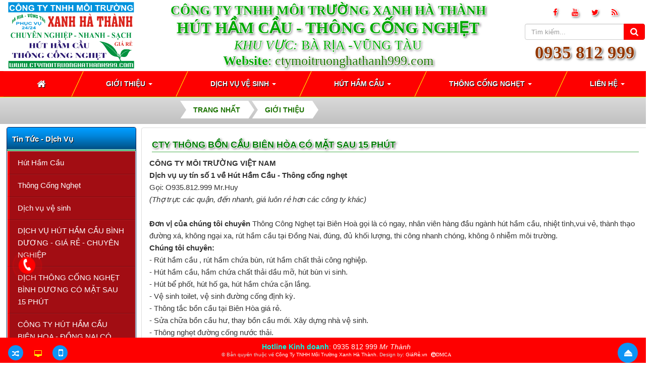

--- FILE ---
content_type: text/html; charset=UTF-8
request_url: http://ctymoitruonghathanh999.com/about/thong-bon-cau-bien-hoa.html
body_size: 18625
content:
<!DOCTYPE html>	<html lang="vi" xmlns="//www.w3.org/1999/xhtml" prefix="og: //ogp.me/ns#">	<head>
<title>CTY THÔNG BỒN CẦU BIÊN HÒA CÓ MẶT SAU 15 PHÚT | Công Ty TNHH Môi Trường Xanh Hà Thành</title>
<meta name="description" content="thông bồn cầu biên hòa,thong bon cau bien">
<meta name="keywords" content="thông bồn cầu biên hòa, thong bon cau bien hoa,  thông bồn cầu biên hòa, thong bon cau bien hoa, thông cống, thông cống nghẹt">
<meta name="news_keywords" content="thông bồn cầu biên hòa, thong bon cau bien hoa,  thông bồn cầu biên hòa, thong bon cau bien hoa, thông cống, thông cống nghẹt">
<meta name="author" content="Công Ty TNHH Môi Trường Xanh Hà Thành">
<meta name="copyright" content="Công Ty TNHH Môi Trường Xanh Hà Thành [hathanhpro9999@gmail.com]">
<meta name="google-site-verification" content="_s-Wi5hplyAsNKwnj7JdPzBnVK-z_Cs8DZ9TOqfy9z4">
<meta name="generator" content="NukeViet v4.4">
<meta http-equiv="Content-Type" content="text/html; charset=utf-8">
<meta property="og:title" content="CTY THÔNG BỒN CẦU BIÊN HÒA CÓ MẶT SAU 15 PHÚT">
<meta property="og:type" content="website">
<meta property="og:description" content="thông bồn cầu biên hòa,thong bon cau bien">
<meta property="og:site_name" content="Công Ty TNHH Môi Trường Xanh Hà Thành">
<meta property="og:url" content="http://ctymoitruonghathanh999.com/about/thong-bon-cau-bien-hoa.html">
<link rel="shortcut icon" href="/uploads/favicon.ico">
<link rel="canonical" href="http://ctymoitruonghathanh999.com/about/thong-bon-cau-bien-hoa.html">
<link rel="preload" as="script" href="/assets/js/jquery/jquery.min.js?t=1761565621">
<link rel="preload" as="script" href="/assets/js/language/vi.js?t=1761565621">
<link rel="preload" as="script" href="/assets/js/global.js?t=1761565621">
<link rel="preload" as="script" href="/themes/DongNaiVIP/js/page.js?t=1761565621">
<link rel="preload" as="script" href="/themes/DongNaiVIP/js/main.js?t=1761565621">
<link rel="preload" as="script" href="//images.dmca.com/Badges/DMCABadgeHelper.min.js?t=1761565621">
<link rel="preload" as="script" href="/themes/DongNaiVIP/js/wow.min.js?t=1761565621">
<link rel="preload" as="script" href="//s7.addthis.com/js/300/addthis_widget.js#pubid=ra-55be65d2677fe50e">
<link rel="preload" as="script" href="/assets/js/jquery-ui/jquery-ui.min.js?t=1761565621">
<link rel="preload" as="script" href="/assets/js/language/jquery.ui.datepicker-vi.js?t=1761565621">
<link rel="preload" as="script" href="/themes/DongNaiVIP/js/users.js?t=1761565621">
<link rel="preload" as="script" href="//sp.zalo.me/plugins/sdk.js?t=1761565621">
<link rel="preload" as="script" href="/assets/js/jquery/jquery.metisMenu.js?t=1761565621">
<link rel="preload" as="script" href="/themes/DongNaiVIP/js/contact.js?t=1761565621">
<link rel="preload" as="script" href="/themes/DongNaiVIP/js/bootstrap.min.js?t=1761565621">
<link rel="StyleSheet" href="/assets/css/font-awesome.min.css?t=1761565621">
<link rel="StyleSheet" href="/themes/DongNaiVIP/css/bootstrap.non-responsive.css?t=1761565621">
<link rel="StyleSheet" href="/themes/DongNaiVIP/css/style.css?t=1761565621">
<link rel="StyleSheet" href="/themes/DongNaiVIP/css/style.non-responsive.css?t=1761565621">
<link rel="StyleSheet" href="/assets/css/DongNaiVIP.vi.0.css?t=1761565621">
<link rel="stylesheet" type="text/css"	href="/themes/DongNaiVIP/css/animate.css?t=1761565621" />
<link rel="StyleSheet" href="/themes/DongNaiVIP/css/users.css?t=1761565621">
<link type="text/css" href="/assets/js/jquery-ui/jquery-ui.min.css?t=1761565621" rel="stylesheet" />
<link rel="stylesheet" type="text/css"	href="/themes/DongNaiVIP/css/jquery.metisMenu.css?t=1761565621" />
<link media="screen" type="text/css" rel="stylesheet" href="/themes/DongNaiVIP/css/tag-cloud.css?t=1761565621" />
<link rel="StyleSheet" href="/themes/DongNaiVIP/css/contact.css?t=1761565621">
<style>@media (max-width:599px) { #menusite {position: fixed !important; width: auto !important;} }
 .zaloshare .zalo-share-button { width: 50% !important; height: auto !important; text-align: left; margin-top: -8px;} .zaloshare .zalo-share-button iframe { margin-top: 8px;} .zaloshare .zalo-follow-only-button { text-align: right;} 

#tagcloud .taglink{
    font-size: 92%;
    text-transform: capitalize;
}

#fbPage {width:100%; margin:auto;background-size: cover;} .centerTj {display:-ms-flexbox;-ms-flex-pack:center;-ms-flex-align:center; display:-moz-box;-moz-box-pack:center;-moz-box-align:center; display:-webkit-box;-webkit-box-pack:center;-webkit-box-align:center; display:box;box-pack:center;box-align:center; }

.hotline-phone-ring-wrap { position: fixed; bottom: 90px; left: 0; z-index: 99999;}
.hotline-phone-ring-wrap {
    right: auto !important; 
}
.hotline-phone-ring { position: relative; visibility: visible; background-color: transparent; width: 110px; height: 110px; cursor: pointer; z-index: 11; -webkit-backface-visibility: hidden; -webkit-transform: translateZ(0); transition: visibility .5s; left: 0; bottom: 46px; display: block; }.hotline-phone-ring-wrap:hover .hotline-phone-ring { display: none;}
.hotline-phone-ring-circle { width: 60px; height: 60px; top: 23px; left: 24px; position: absolute; background-color: transparent; border-radius: 100%; border: 2px solid #ff0000; -webkit-animation: phonering-alo-circle-anim 1.2s infinite ease-in-out; animation: phonering-alo-circle-anim 1.2s infinite ease-in-out; transition: all .5s; -webkit-transform-origin: 50% 50%; -ms-transform-origin: 50% 50%; transform-origin: 50% 50%; opacity: 0.5; }.hotline-phone-ring-circle-fill { width: 60px; height: 60px; top: 23px; left: 24px; position: absolute; background-color: rgba(230, 8, 8, 0.7); border-radius: 100%; border: 2px solid transparent; -webkit-animation: phonering-alo-circle-fill-anim 2.3s infinite ease-in-out; animation: phonering-alo-circle-fill-anim 2.3s infinite ease-in-out; transition: all .5s; -webkit-transform-origin: 50% 50%; -ms-transform-origin: 50% 50%; transform-origin: 50% 50%; }.hotline-phone-ring-img-circle { background-color: #ff0000; width: 33px; height: 33px; top: 36px; left: 37px; position: absolute; background-size: 20px; border-radius: 100%; border: 2px solid transparent; -webkit-animation: phonering-alo-circle-img-anim 1s infinite ease-in-out; animation: phonering-alo-circle-img-anim 1s infinite ease-in-out; -webkit-transform-origin: 50% 50%; -ms-transform-origin: 50% 50%; transform-origin: 50% 50%; display: -webkit-box; display: -webkit-flex; display: -ms-flexbox; display: flex; align-items: center; justify-content: center; }.hotline-phone-ring-img-circle .pps-btn-img { display: -webkit-box; display: -webkit-flex; display: -ms-flexbox; display: flex; }.hotline-phone-ring-img-circle .pps-btn-img img { width: 20px; height: 20px; }
.hotline-bar {
    position: absolute;
    background: #009688e6;
    max-height: 139px;
    background-size: 100%;
    cursor: pointer;
    transition: all 0.8s;
    -webkit-transition: all 0.8s;
    z-index: 9;
    box-shadow: 0 14px 28px rgba(0, 0, 0, 0.25), 0 10px 10px rgba(0, 0, 0, 0.1);
    border-radius: 10px !important;
    width: 175px !important;
    padding: 4px;
    right: -180px;
    bottom: 45px;
    display: none;
}
.hotline-phone-ring-wrap:hover .hotline-bar { display: block;}.hotline-bar > a { color: #fff; text-decoration: none; font-size: 15px; font-weight: bold; /* text-indent: 40px; */ display: block; letter-spacing: 1px; line-height: 40px; font-family: Arial; }.hotline-bar > a:hover, .hotline-bar > a:active { color: #fff; }@-webkit-keyframes phonering-alo-circle-anim { 0% { -webkit-transform: rotate(0) scale(0.5) skew(1deg); -webkit-opacity: 0.1; }30% { -webkit-transform: rotate(0) scale(0.7) skew(1deg); -webkit-opacity: 0.5; }100% { -webkit-transform: rotate(0) scale(1) skew(1deg); -webkit-opacity: 0.1; }}@-webkit-keyframes phonering-alo-circle-fill-anim { 0% { -webkit-transform: rotate(0) scale(0.7) skew(1deg); opacity: 0.6; }50% { -webkit-transform: rotate(0) scale(1) skew(1deg); opacity: 0.6; }100% { -webkit-transform: rotate(0) scale(0.7) skew(1deg); opacity: 0.6; }}@-webkit-keyframes phonering-alo-circle-img-anim { 0% { -webkit-transform: rotate(0) scale(1) skew(1deg); }10% { -webkit-transform: rotate(-25deg) scale(1) skew(1deg); }20% { -webkit-transform: rotate(25deg) scale(1) skew(1deg); }30% { -webkit-transform: rotate(-25deg) scale(1) skew(1deg); }40% { -webkit-transform: rotate(25deg) scale(1) skew(1deg); }50% { -webkit-transform: rotate(0) scale(1) skew(1deg); }100% { -webkit-transform: rotate(0) scale(1) skew(1deg); }}@media (max-width: 768px) { .hotline-bar { display: none; }}.hotline-phone-ring-img-circle a .fa-phone { width: 20px; font-size: 25px; color: #fff;}.hotline-bar a span{ color: #fff;}.hotline-bar:hover {background: #2196F3;}
.hltenlh , .hlhostlineso, .hlzalo { line-height: 30px; font-weight: bold; font-size: 14px; border-bottom: 1px dotted #ffffff; 
padding: 0 0 3px 0; }
.hlzalo .zalo { background: #0086cc !important; padding: 5px !important; border-radius: 10px; font-weight: bold; }
.hotline-bar p .fas { width: 33px; font-size: 21px; background: #00000026; text-align: center; height: 29px; padding: 5px; border-radius: 10px; color: #fff; border: 1px dotted #c1c1c1; }
.hltenlh:hover, .hlhostlineso:hover, .hlzalo:hover { background: #f00; }
.hotline-bar .hlzalo .far  {
    width: 33px;
    font-size: 21px;
    background: #00000026;
    text-align: center;
    height: 29px;
    padding: 5px;
    border-radius: 10px;
    color: #fff;
    border: 1px dotted #c1c1c1;}
.fb_customer_chat_bubble_pop_in {
    margin-bottom: 26px !important;
}
</style>
<script data-show="inline">(function(i,s,o,g,r,a,m){i['GoogleAnalyticsObject']=r;i[r]=i[r]||function(){
(i[r].q=i[r].q||[]).push(arguments)},i[r].l=1*new Date();a=s.createElement(o),
m=s.getElementsByTagName(o)[0];a.async=1;a.src=g;m.parentNode.insertBefore(a,m)
})(window,document,'script','https://www.google-analytics.com/analytics.js','ga');
ga('create', 'UA-101595427-6', '.ctymoitruonghathanh999.com');
ga('send', 'pageview');
</script>
</head>	<body>

	<noscript> <div class="alert alert-danger">Trình duyệt của bạn đã tắt chức năng hỗ trợ JavaScript.<br />Website chỉ làm việc khi bạn bật nó trở lại.<br />Để tham khảo cách bật JavaScript, hãy click chuột <a href="http://wiki.nukeviet.vn/support:browser:enable_javascript">vào đây</a>!</div> </noscript> <div class="body-bg"> <div id="header" > <div class="wraper"> <header> <div class="container"> <div class="row"> 
		<div class="logo col-xs-24 col-sm-12 col-md-5">  <a title="Công Ty TNHH Môi Trường Xanh Hà Thành" href="/">
		<img src="/uploads/ctymoitruonghathanh999.png" width="400" height="241" alt="Công Ty TNHH Môi Trường Xanh Hà Thành" />
		<span class="mydomain">http://ctymoitruonghathanh999.com</span></a>     <span class="site_name">Công Ty TNHH Môi Trường Xanh Hà Thành</span> <span class="site_description">Chuyên&#x3A; Hút Hầm Cầu Vũng Tàu, Hút Hầm Cầu Bà Rịa, Thông Cống Nghẹt Vũng Tàu, Thông Cống Nghẹt Bà Rịa 0935 812 999</span>  </div>

	<div class="headcenter col-xs-24 col-sm-12 col-md-14"> <a name="view38"></a>
<div class="notitle38"><div style="text-align: center;"><span style="font-size:26px;"><strong><span style="font-family:Times New Roman,Times,serif;">CÔNG TY TNHH MÔI TRƯỜNG XANH HÀ THÀNH</span></strong></span><br /><span style="font-size:32px;"><span style="font-family:Times New Roman,Times,serif;"><strong>HÚT HẦM CẦU - THÔNG CỐNG NGHẸT</strong></span></span><br /><span style="font-size:26px;"><em><span style="font-family:Times New Roman,Times,serif;">KHU VỰC:</span></em><span style="font-family:Times New Roman,Times,serif;"> BÀ RỊA -VŨNG TÀU</span></span><br /><span style="font-size:26px;"><span style="font-family:Times New Roman,Times,serif;"><strong>Website</strong>: <a href="http://ctymoitruonghathanh999.com/">ctymoitruonghathanh999.com</a></span></span></div></div>
  </div> 
	<div class="headicons col-xs-24 col-sm-12 col-md-5 "> <div class="textc"><a name="view59"></a>
<div class="notitle59"><span class="visible-xs-inline-block"><a title="Chúng tôi trên mạng xã hội" class="pointer button" data-toggle="tip" data-target="#socialList" data-click="y"><em class="fa fa-share-alt fa-lg"></em><span class="hidden">Chúng tôi trên mạng xã hội</span></a></span>
<div id="socialList" class="content">
<h3 class="visible-xs-inline-block">Chúng tôi trên mạng xã hội</h3>
<ul class="socialList">
		<li><a href="https://www.facebook.com/groups/GiaReGiaReGiaRe" target="_blank"><i class="fa fa-facebook">&nbsp;</i></a></li>
		<li><a href="https://www.youtube.com/channel/UClCqgpBcExWLwMnJ2yU-QgA/videos" target="_blank"><i class="fa fa-youtube">&nbsp;</i></a></li>
		<li><a href="https://twitter.com/thienminhvuong" target="_blank"><i class="fa fa-twitter">&nbsp;</i></a></li>
		<li><a href="/feeds/"><i class="fa fa-rss">&nbsp;</i></a></li>
</ul>
</div>
</div>
 </div> 
	<div class="headsearch"> <nav class="third-nav "> <div class="clearfix">  
	<div class="headerSearch col-xs-24 col-sm-24 col-md-24"> <div class="input-group"> <input type="text" class="form-control" maxlength="60" placeholder="Tìm kiếm..."><span class="input-group-btn"><button type="button" class="btn btn-info" data-url="/seek/?q=" data-minlength="3" data-click="y"><em class="fa fa-search fa-lg"></em></button></span> </div>
<i class="hotlinetop textdm"><a name="view40"></a>
<div class="notitle40"><a href="tel:0935812999">0935 812 999</a></div>
</i>
	</div> 
	</div> </nav> </div> </div> 
	</div> </div> </header> </div> </div> <div class="menutop day100"> <div class="bannerftop"></div>
	<nav class="second-nav nen4m stickymenu" id="menusite"><div class="container"><div class="row"><div class="bg box-shadow wraper"><a name="view51"></a>
<div class="notitle51"><div class="navbar navbar-default navbar-static-top" role="navigation">
    <div class="navbar-header">
        <button type="button" class="navbar-toggle" data-toggle="collapse" data-target="#menu-site-default">
            <span class="sr-only">&nbsp;</span> <span class="icon-bar">&nbsp;</span> <span class="icon-bar">&nbsp;</span> <span class="icon-bar">&nbsp;</span>
        </button>
    </div>
    <div class="collapse navbar-collapse" id="menu-site-default">
        <ul class="nav navbar-nav">
            <li><a class="home" title="Trang nhất" href="/"><em class="fa fa-lg fa-home">&nbsp;</em><span class="visible-xs-inline-block"> Trang nhất</span></a></li>
                        <li  class="dropdown" role="presentation">						<a class="dropdown-toggle"  href="/about/" role="button" aria-expanded="false" title=" Giới thiệu Giới thiệu">   Giới thiệu <strong class="caret">&nbsp;</strong>
                </a>  <ul class="dropdown-menu">
        <li
        >  <a href="/about/hut-ham-cau-thong-cong-nghet-ba-ria-vung-tau.html" title="Hút Hầm Cầu - Thông Cống Nghẹt Bà Rịa - Vũng Tàu Hút Hầm Cầu - Thông Cống Nghẹt Bà Rịa - Vũng Tàu">Hút Hầm Cầu - Thông Cống Nghẹt...</a> 
    </li>
    <li
        >  <a href="/about/hut-ham-cau-vung-tau.html" title="Hút Hầm Cầu Vũng Tàu Hút Hầm Cầu Vũng Tàu">Hút Hầm Cầu Vũng Tàu</a> 
    </li>
    <li
        >  <a href="/about/hut-ham-cau-ba-ria.html" title="Hút Hầm Cầu Bà Rịa Hút Hầm Cầu Bà Rịa">Hút Hầm Cầu Bà Rịa</a> 
    </li>
    <li
        >  <a href="/about/thong-cong-nghet-vung-tau.html" title="Thông Cống Nghẹt Vũng Tàu Thông Cống Nghẹt Vũng Tàu">Thông Cống Nghẹt Vũng Tàu</a> 
    </li>
    <li
        >  <a href="/about/thong-cong-nghet-ba-ria.html" title="Thông Cống Nghẹt Bà Rịa Thông Cống Nghẹt Bà Rịa">Thông Cống Nghẹt Bà Rịa</a> 
    </li>
</ul> </li>
            <li  class="dropdown" role="presentation">						<a class="dropdown-toggle"  href="/" role="button" aria-expanded="false" title=" Dịch vụ vệ sinh Dịch vụ vệ sinh">   Dịch vụ vệ sinh <strong class="caret">&nbsp;</strong>
                </a>  <ul class="dropdown-menu">
        <li
        >  <a href="/hut-ham-cau/" title="Hút hầm cầu Hút hầm cầu">Hút hầm cầu</a> 
    </li>
    <li
        >  <a href="/hut-ham-cau-vung-tau/" title="Hút Hầm Cầu Vũng Tàu Hút Hầm Cầu Vũng Tàu">Hút Hầm Cầu Vũng Tàu</a> 
    </li>
    <li
        >  <a href="/hut-ham-cau-ba-ria/" title="Hút Hầm Cầu Bà Rịa Hút Hầm Cầu Bà Rịa">Hút Hầm Cầu Bà Rịa</a> 
    </li>
    <li
        >  <a href="/thong-cong-nghet/" title="Thông Cống Nghẹt Thông Cống Nghẹt">Thông Cống Nghẹt</a> 
    </li>
    <li
        >  <a href="/thong-cong-nghet-vung-tau/" title="Thông Cống Nghẹt Vũng Tàu Thông Cống Nghẹt Vũng Tàu">Thông Cống Nghẹt Vũng Tàu</a> 
    </li>
    <li
        >  <a href="/thong-cong-nghet-ba-ria/" title="Thông Cống Nghẹt Bà Rịa Thông Cống Nghẹt Bà Rịa">Thông Cống Nghẹt Bà Rịa</a> 
    </li>
    <li
        >  <a href="/dich-vu-ve-sinh/" title="Dịch vụ vệ sinh Dịch vụ vệ sinh">Dịch vụ vệ sinh</a> 
    </li>
</ul> </li>
            <li  class="dropdown" role="presentation">						<a class="dropdown-toggle"  href="/hut-ham-cau/" role="button" aria-expanded="false" title=" Hút hầm cầu Hút hầm cầu">   Hút hầm cầu <strong class="caret">&nbsp;</strong>
                </a>  <ul class="dropdown-menu">
        <li
        >  <a href="/hut-ham-cau-vung-tau/" title="Hút Hầm Cầu Vũng Tàu Hút Hầm Cầu Vũng Tàu">Hút Hầm Cầu Vũng Tàu</a> 
    </li>
    <li
        >  <a href="/hut-ham-cau-ba-ria/" title="Hút Hầm Cầu Bà Rịa Hút Hầm Cầu Bà Rịa">Hút Hầm Cầu Bà Rịa</a> 
    </li>
</ul> </li>
            <li  class="dropdown" role="presentation">						<a class="dropdown-toggle"  href="/thong-cong-nghet/" role="button" aria-expanded="false" title=" Thông Cống Nghẹt Thông Cống Nghẹt">   Thông Cống Nghẹt <strong class="caret">&nbsp;</strong>
                </a>  <ul class="dropdown-menu">
        <li
        >  <a href="/thong-cong-nghet-vung-tau/" title="Thông Cống Nghẹt Vũng Tàu Thông Cống Nghẹt Vũng Tàu">Thông Cống Nghẹt Vũng Tàu</a> 
    </li>
    <li
        >  <a href="/thong-cong-nghet-ba-ria/" title="Thông Cống Nghẹt Bà Rịa Thông Cống Nghẹt Bà Rịa">Thông Cống Nghẹt Bà Rịa</a> 
    </li>
</ul> </li>
            <li  class="dropdown" role="presentation">						<a class="dropdown-toggle"  href="/contact/" role="button" aria-expanded="false" title=" Liên hệ Liên hệ">   Liên hệ <strong class="caret">&nbsp;</strong>
                </a>  <ul class="dropdown-menu">
        <li
        >  <a href="/about/dia-chi-lien-he-hut-ham-cau-thong-cong-nghet.html" title="VP các khu vực VP các khu vực">VP các khu vực</a> 
    </li>
</ul> </li>
        </ul>
    </div>
</div>
</div>
</div></div></div> </nav> <div class="wraper"> <nav class="header-nav none"> <div class="container"> <div class="personalArea"> <a name="view52"></a>
<div class="notitle52"><span><a title="Đăng nhập - Đăng ký" class="pa pointer button" data-toggle="tip" data-target="#guestBlock_nv10" data-click="y" data-callback="recaptchareset"><em class="fa fa-user fa-lg"></em><span class="hidden">Đăng nhập</span></a></span>
</div>
 </div> <div class="social-icons"> <a name="view59"></a>
<div class="notitle59"><span class="visible-xs-inline-block"><a title="Chúng tôi trên mạng xã hội" class="pointer button" data-toggle="tip" data-target="#socialList" data-click="y"><em class="fa fa-share-alt fa-lg"></em><span class="hidden">Chúng tôi trên mạng xã hội</span></a></span>
<div id="socialList" class="content">
<h3 class="visible-xs-inline-block">Chúng tôi trên mạng xã hội</h3>
<ul class="socialList">
		<li><a href="https://www.facebook.com/groups/GiaReGiaReGiaRe" target="_blank"><i class="fa fa-facebook">&nbsp;</i></a></li>
		<li><a href="https://www.youtube.com/channel/UClCqgpBcExWLwMnJ2yU-QgA/videos" target="_blank"><i class="fa fa-youtube">&nbsp;</i></a></li>
		<li><a href="https://twitter.com/thienminhvuong" target="_blank"><i class="fa fa-twitter">&nbsp;</i></a></li>
		<li><a href="/feeds/"><i class="fa fa-rss">&nbsp;</i></a></li>
</ul>
</div>
</div>
 </div> <div class="contactDefault">  </div> <div id="tip" data-content=""> <div class="bg"></div> </div> </div> </nav> 
	<nav class="third-nav menuccatmodune"> <div class="row2"> <div class="bg2"> <div class="clearfix"> 
	<div class="col-xs-24 col-sm-18 col-md-18">  <div class="breadcrumbs-wrap"> 
	<div class="display textc"> <a class="show-subs-breadcrumbs hidden" href="#" onclick="showSubBreadcrumbs(this, event);"><em class="fa fa-lg fa-angle-right"></em>
	</a> <ul class="breadcrumbs list-none"></ul> </div> <ul class="subs-breadcrumbs"></ul> 
                                        <ul class="temp-breadcrumbs hidden" itemscope itemtype="https://schema.org/BreadcrumbList">
                                            <li itemprop="itemListElement" itemscope itemtype="https://schema.org/ListItem"><a href="/" itemprop="item" title="Trang nhất"><span itemprop="name">Trang nhất</span></a><i class="hidden" itemprop="position" content="1"></i></li>
                                            <li itemprop="itemListElement" itemscope itemtype="https://schema.org/ListItem"><a href="/about/" itemprop="item" title="Giới thiệu"><span class="txt" itemprop="name">Giới thiệu</span></a><i class="hidden" itemprop="position" content=""></i></li>
                                        </ul>
	</div>   </div> 
	<div class="headerSearch  col-xs-24 col-sm-6 col-md-6"> 
	<div class="vtgiohang"></div>
	</div> 
	</div> </div> </div> </nav> </div> 
	<div class="bannersite"> <div class="bannersliders"> </div></div></div> <div class="wraper"> <section> <div class="container" id="body">  
<div class="row">
</div>
<div class="row">
    <div class="col-sm-18 col-md-19 col-sm-push-6 col-md-push-5">
        <a name="view69"></a>
<div class="notitle69">
  <div class="zaloshare row"> <div class="zalo-share-button col-xs-12 col-sm-12 col-md-12" data-href="http://ctymoitruonghathanh999.com/about/thong-bon-cau-bien-hoa.html" data-oaid="3836320997942735617" data-layout="1" data-color="blue" data-customize=false></div> <div class="zalo-follow-only-button col-xs-12 col-sm-12 col-md-12" data-oaid="3836320997942735617"> </div> </div> </div>
<div class="page panel panel-default">
    <div id="detail" class="panel-body">
       <div class="title"><h1>CTY THÔNG BỒN CẦU BIÊN HÒA CÓ MẶT SAU 15 PHÚT</h1></div>
                <div class="hometext margin-bottom-lg none"><h2>thông bồn cầu biên hòa,thong bon cau bien</h2></div>
    	<div class="clear"></div>

    	<div id="page-bodyhtml" class="bodytext margin-bottom-lg">
    		<b>CÔNG TY MÔI TRƯỜNG VIỆT NAM</b><br />
<strong>Dịch vụ uy tín số 1 về Hút Hầm Cầu - Thông cống nghẹt</strong><br />
Gọi: O935.812.999 Mr.Huy<br />
<em>(Thợ trực các quận, đến nhanh, giá luôn rẻ hơn các công ty khác)</em><br />
&nbsp;<br />
<strong>Đơn vị của chúng tôi chuyên&nbsp;</strong>Thông Công Nghẹt tại Biên Hoà gọi là có ngay, nhân viên hàng đầu ngành hút hầm cầu, nhiệt tình,vui vẻ, thành thạo đường xá, không ngại xa, rút hầm cầu tại Đồng Nai, đúng, đủ khối lượng, thi công nhanh chóng, không ô nhiễm môi trường.<br />
<b>Chúng tôi chuyên:</b><br />
- Rút hầm cầu , rút hầm chứa bùn, rút hầm chất thải công nghiệp.<br />
- Hút hầm cầu, hầm chứa chất thải dầu mỡ, hút bùn vi sinh.<br />
- Hút bể phốt, hút hố ga, hút hầm chứa cặn lắng.<br />
- Vệ sinh toilet, vệ sinh đường cống định kỳ.<br />
- Thông tắc bồn cầu tại Biên Hòa giá rẻ.<br />
- Sửa chữa bồn cầu hư, thay bồn cầu mới. Xây dựng nhà vệ sinh.<br />
- Thông nghẹt đường cống nước thải.<br />
- Thông tắc bể phốt, bồn rửa tay, bồn rửa chén.<br />
- Xử lý mùi hôi triệt để 100%, không tái lại, không dùng thuốc hóa học.<br />
- Rút hầm cầu với các chế độ miễn phí kèm theo sẽ làm hài lòng quý khách.<br />
<a href="tel:0972666444"><img alt="Thong Cong Nghet Hut Ham cau" height="250" src="https://xulycongnghet150k.com/uploads/news/2018_03/Thong-Cong-Nghet-Hut-Ham-cau.gif" width="900" /></a><br />
&nbsp;<br />
<strong>Công ty môi trường Việt Nam</strong><br />
Yêu Cầu Dịch Vụ&nbsp;Xin Gọi: O935.812.999&nbsp;Mr.Huy<br />
<em>(Thợ trực các Quận, đến nhanh, giá luôn rẻ hơn các công ty khác)</em><br />
<br />
<strong>Văn phòng đại diện:</strong><strong>&nbsp;CÓ MẶT KHẮP THÀNH PHỐ BIÊN HÒA ĐỒNG NAI</strong><br />
<strong>*&nbsp;Văn phòng giao dịch:</strong><strong>&nbsp;Số 12 Phường . An Bình TP Biên Hòa Đồng Nai</strong><br />
<strong>Chi nhánh điều hành:</strong><br />
Số 12 Phường . An Bình TP Biên Hòa Đồng Nai<br />
Số 49/1 Phường . Bình Đa TP Biên Hòa Đồng Nai<br />
Số 693 Phường. Bửu Hòa TP Biên Hòa Đồng Nai<br />
Số 43 Phường. Bửu Long TP Biên Hòa Đồng Nai<br />
Số 39 Phường. Hố Nai TP Biên Hòa Đồng Nai<br />
Số 69/1 Phường. Hòa Bình TP Biên Hòa Đồng Nai<br />
Số 59 Phường. Long Bình TP Biên Hòa Đồng Nai<br />
Số 43/13/1 Phường. Long Bình Tân TP Biên Hòa Đồng Nai<br />
Số 10 Phường. Quang Vinh TP Biên Hòa Đồng Nai<br />
Số 113 Phường. Quyết Thắng TP Biên Hòa Đồng Nai<br />
Số 87 Phường. Tam Hiệp TP Biên Hòa Đồng Nai<br />
Số 58 Phường . Tam Hòa<br />
Số 49 Phường. Tân Biên TP Biên Hòa Đồng Nai<br />
Số 12 Phường. Tân Hiệp TP Biên Hòa Đồng Nai<br />
Số 143 Phường. Tân Hòa TP Biên Hòa Đồng Nai<br />
Số 35 P. Tân Mai TP Biên Hòa Đồng Nai<br />
Số 324 . Tân Phong TP Biên Hòa Đồng Nai<br />
Số 56 Phường. Tân Tiến TP Biên Hòa Đồng Nai<br />
Số 87 Phường Tân Vạn TP Biên Hòa Đồng Nai<br />
Số 215 Phường. Thanh Bình TP Biên Hòa Đồng Nai<br />
Số 67 Phường. Thống Nhất TP Biên Hòa Đồng Nai<br />
Số 190 . Trung Dũng TP Biên Hòa Đồng Nai<br />
Số 73 Trảng Dây TP Biên Hòa Đồng Nai<br />
Số 32 X. Hiệp Hòa TP Biên Hòa Đồng Nai<br />
Số 69 X. Hóa An TP Biên Hòa Đồng Nai<br />
Số 79 X. Tân Hạnh TP Biên Hòa Đồng Nai
    	</div>
		    	    	<div class="well well-sm">
    		<ul class="nv-social-share">
    			<li class="facebook">
    				<div class="fb-like" data-href="" data-layout="button_count" data-action="like" data-show-faces="false" data-share="true">&nbsp;</div>
    			</li>
    			<li>
    				<div class="g-plusone" data-size="medium"></div>
    			</li>
    			<li>
    				<a href="http://twitter.com/share" class="twitter-share-button">Tweet</a>
    			</li>
    		</ul>
    	</div>
    </div>
</div>
<div class="page panel panel-default">
    <div class="panel-body">
        <ul class="nv-list-item">
    		    		<li class="col-xs-24 col-sm-12 col-md-12"><h3><em class="fa fa-angle-double-right">&nbsp;</em><a title="CTY THÔNG CỐNG NGHẸT - HÚT HẦM CẦU BÀ RỊA -VŨNG TÀU" href="/about/hut-ham-cau-thong-cong-nghet-ba-ria-vung-tau.html">CTY THÔNG CỐNG NGHẸT - HÚT HẦM CẦU BÀ RỊA -VŨNG TÀU</a></h3></li>
    		<li class="col-xs-24 col-sm-12 col-md-12"><h3><em class="fa fa-angle-double-right">&nbsp;</em><a title="CÔNG TY HÚT HẦM CẦU VŨNG TÀU CÓ MẶT SAU 15 PHÚT" href="/about/hut-ham-cau-vung-tau-rut-ham-cau-vung-tau.html">CÔNG TY HÚT HẦM CẦU VŨNG TÀU CÓ MẶT SAU 15 PHÚT</a></h3></li>
    		<li class="col-xs-24 col-sm-12 col-md-12"><h3><em class="fa fa-angle-double-right">&nbsp;</em><a title="CÔNG TY HÚT HẦM CẦU BÀ RỊA CÓ MẶT SAU 15 PHÚT" href="/about/hut-ham-cau-ba-ria-rut-ham-cau-ba-ria.html">CÔNG TY HÚT HẦM CẦU BÀ RỊA CÓ MẶT SAU 15 PHÚT</a></h3></li>
    		<li class="col-xs-24 col-sm-12 col-md-12"><h3><em class="fa fa-angle-double-right">&nbsp;</em><a title="CÔNG TY THÔNG CỐNG NGHẸT VŨNG TÀU CÓ MẶT SAU 15 PHÚT" href="/about/thong-cong-nghet-vung-tau.html">CÔNG TY THÔNG CỐNG NGHẸT VŨNG TÀU CÓ MẶT SAU 15 PHÚT</a></h3></li>
    		<li class="col-xs-24 col-sm-12 col-md-12"><h3><em class="fa fa-angle-double-right">&nbsp;</em><a title="CÔNG TY THÔNG CỐNG NGHẸT BÀ RỊA CÓ MẶT SAU 15 PHÚT" href="/about/thong-cong-nghet-ba-ria.html">CÔNG TY THÔNG CỐNG NGHẸT BÀ RỊA CÓ MẶT SAU 15 PHÚT</a></h3></li>
	   </ul>
    </div>
</div>
    </div>
	<div class="col-sm-6 col-md-5 col-sm-pull-18 col-md-pull-19">
		<a name="view48"></a>
<div id="xanh" class="panel panel-primary ">
	<div class="panel-heading nen4m">
		Tin tức - Dịch vụ
	</div>
	<div class="panel-body">
<div class="clearfix panel metismenu">
	<aside class="sidebar">
		<nav class="sidebar-nav">
			<ul id="menu_48">
								<li>
					<a href="/hut-ham-cau/" title="Hút Hầm Cầu">Hút Hầm Cầu</a>
				</li>
				<li>
					<a href="/thong-cong-nghet/" title="Thông Cống Nghẹt">Thông Cống Nghẹt</a>
				</li>
				<li>
					<a href="/dich-vu-ve-sinh/" title="Dịch vụ vệ sinh">Dịch vụ vệ sinh</a>
				</li>
				<li>
					<a href="/hut-ham-cau-binh-duong-rut-ham-cau-binh-duong/" title="DỊCH VỤ HÚT HẦM CẦU BÌNH DƯƠNG - GIÁ RẺ - CHUYÊN NGHIỆP">DỊCH VỤ HÚT HẦM CẦU BÌNH DƯƠNG - GIÁ RẺ - CHUYÊN NGHIỆP</a>
				</li>
				<li>
					<a href="/thong-cong-nghet-binh-duong/" title="DỊCH THÔNG CỐNG NGHẸT BÌNH DƯƠNG CÓ MẶT SAU 15 PHÚT">DỊCH THÔNG CỐNG NGHẸT BÌNH DƯƠNG CÓ MẶT SAU 15 PHÚT</a>
				</li>
				<li>
					<a href="/hut-ham-cau-bien-hoa-dong-nai/" title="CÔNG TY HÚT HẦM CẦU BIÊN HOA - ĐỒNG NAI CÓ MẶT SAU 15 PHÚT">CÔNG TY HÚT HẦM CẦU BIÊN HOA - ĐỒNG NAI CÓ MẶT SAU 15 PHÚT</a>
				</li>
				<li>
					<a href="/hut-ham-cau-vung-tau-rut-ham-cau-vung-tau/" title="CTY HÚT HẦM CẦU TP VŨNG TÀU GỌI NGAY O935.812.999">CTY HÚT HẦM CẦU TP VŨNG TÀU GỌI NGAY O935.812.999</a>
				</li>
				<li>
					<a href="/thong-cong-nghet-ba-ria/" title="Thông Cống Nghẹt Bà Rịa">Thông Cống Nghẹt Bà Rịa</a>
				</li>
				<li>
					<a href="/thong-cong-nghet-dong-nai/" title="Thông Cống Nghẹt Đồng Nai">Thông Cống Nghẹt Đồng Nai</a>
				</li>
				<li>
					<a href="/thong-cong-nghet-vung-tau/" title="Thông Cống Nghẹt Vũng Tàu">Thông Cống Nghẹt Vũng Tàu</a>
				</li>
				<li>
					<a href="/hut-ham-cau-ba-ria-rut-ham-cau-ba-ria/" title="CÔNG TY HÚT HẦM CẦU TP BÀ RỊA GỌI NGAY O935.812.999">CÔNG TY HÚT HẦM CẦU TP BÀ RỊA GỌI NGAY O935.812.999</a>
				</li>
				<li>
					<a href="/hut-ham-cau-20/" title="CÔNG TY HÚT HẦM CẦU TẠI TP.HCM CÓ MẶT SAU 15 PHÚT">CÔNG TY HÚT HẦM CẦU TẠI TP.HCM CÓ MẶT SAU 15 PHÚT</a>
				</li>
				<li>
					<a href="/thong-cong-nghet-bien-hoa/" title="DỊCH VỤ THÔNG TẮC BỒN CẦU BIÊN HÒA - ĐỒNG NAI">DỊCH VỤ THÔNG TẮC BỒN CẦU BIÊN HÒA - ĐỒNG NAI</a>
				</li>
				<li>
					<a href="/hut-ham-cau-bien-hoa/" title="DỊCH VỤ HÚT HẦM CẦU BIÊN HÒA - ĐỒNG NAI -  CÓ MẶT SAU 15 PHÚT">DỊCH VỤ HÚT HẦM CẦU BIÊN HÒA - ĐỒNG NAI -  CÓ MẶT SAU 15 PHÚT</a>
				</li>
				<li>
					<a href="/thong-cong-nghet-nghe-an/" title="CÔNG TY THÔNG CỐNG NGHẸT NGHỆ AN CÓ MẶT SAU 15 PHÚT">CÔNG TY THÔNG CỐNG NGHẸT NGHỆ AN CÓ MẶT SAU 15 PHÚT</a>
										<span class="fa arrow expand">&nbsp;</span>
					<ul>
		<li>
		<a href="/thong-tac-cong-nghe-an/" title="CÔNG TY THÔNG TẮC CỐNG NGHỆ AN CÓ MẶT SAU 15 PHÚT">CÔNG TY THÔNG TẮC CỐNG NGHỆ AN CÓ MẶT SAU 15 PHÚT</a>
	</li>
</ul>
				</li>
				<li>
					<a href="/hut-ham-ve-sinh-nghe-an/" title="CÔNG TY HÚT HẦM VỆ SINH NGHỆ AN CÓ MẶT SAU 15 PHÚT">CÔNG TY HÚT HẦM VỆ SINH NGHỆ AN CÓ MẶT SAU 15 PHÚT</a>
				</li>
			</ul>
		</nav>
	</aside>
</div>
	</div>
</div>
<a name="view120"></a>
<div id="xanh" class="panel panel-primary ">
	<div class="panel-heading nen4m">
		<a href="/groups/hut-ham-cau-vung-tau/">Hút Hầm Cầu Vũng Tàu</a>
	</div>
	<div class="panel-body">
		<ul class="block_groups">
		<li class="clearfix">
				<a href="/hut-ham-cau-vung-tau-rut-ham-cau-vung-tau/thong-cong-nghet-vung-tau-48.html" title="CTY THÔNG CỐNG NGHẸT VŨNG TÀU"  ><img src="/assets/news/2020/thong-cau-cong-nghet-0.jpg" alt="CTY THÔNG CỐNG NGHẸT VŨNG TÀU" width="70" class="img-thumbnail pull-left"/></a>
		<a  class="show" href="/hut-ham-cau-vung-tau-rut-ham-cau-vung-tau/thong-cong-nghet-vung-tau-48.html"  data-content="Dịch vụ Thông Cống Nghẹt giá rẻ tại khu vực Thành Phố Vũng Tàu luôn sẵn sang phục vụ quý khách nhanh và đảm bảo uy tín, chất lượng hài long quý khách khi sử dụng dịch vụ Thông Cống Nghẹt của công ty chúng tôi" data-img="/assets/news/2020/thong-cau-cong-nghet-0.jpg" data-rel="block_tooltip">CTY THÔNG CỐNG NGHẸT VŨNG TÀU</a>
	</li>
	<li class="clearfix">
				<a href="/hut-ham-cau-vung-tau-rut-ham-cau-vung-tau/hut-ham-cau-vung-tau-2.html" title="CTY HÚT HẦM CẦU VŨNG TÀU"  ><img src="/assets/news/2020/hut-ham-cau-gia-re-1.jpg" alt="CTY HÚT HẦM CẦU VŨNG TÀU" width="70" class="img-thumbnail pull-left"/></a>
		<a  class="show" href="/hut-ham-cau-vung-tau-rut-ham-cau-vung-tau/hut-ham-cau-vung-tau-2.html"  data-content="Công Ty TNHH Môi Trường Xanh Hà Thành chuyên ngành Hút Hầm Cầu, Thông Cầu Cống Nghẹt, vệ sinh môi trường Thành Phố Vũng Tàugóp phần đảm bảo môi trường sống xanh - sạch - đẹp cho người dân thành thị, hưởng ứng phong trào thành phố văn minh sạch đẹp trong mỗi gia đình và nơi công cộng." data-img="/assets/news/2020/hut-ham-cau-gia-re-1.jpg" data-rel="block_tooltip">CTY HÚT HẦM CẦU VŨNG TÀU</a>
	</li>
	<li class="clearfix">
				<a href="/hut-ham-cau-vung-tau-rut-ham-cau-vung-tau/hut-ham-cau-phuong-1-tp-vung-tau-3.html" title="Hút Hầm Cầu Phường 1, Tp Vũng Tàu"  ><img src="/assets/news/2020/hut-ham-cau-gia-re-10.jpg" alt="Hút Hầm Cầu Phường 1, Tp Vũng Tàu" width="70" class="img-thumbnail pull-left"/></a>
		<a  class="show" href="/hut-ham-cau-vung-tau-rut-ham-cau-vung-tau/hut-ham-cau-phuong-1-tp-vung-tau-3.html"  data-content="Công Ty TNHH Môi Trường Xanh Hà Thành chuyên ngành Hút Hầm Cầu, Thông Cầu Cống Nghẹt, vệ sinh môi trường Phường 1, Tp Vũng Tàugóp phần đảm bảo môi trường sống xanh - sạch - đẹp cho người dân thành thị, hưởng ứng phong trào thành phố văn minh sạch đẹp trong mỗi gia đình và nơi công cộng." data-img="/assets/news/2020/hut-ham-cau-gia-re-10.jpg" data-rel="block_tooltip">Hút Hầm Cầu Phường 1, Tp Vũng Tàu</a>
	</li>
	<li class="clearfix">
				<a href="/hut-ham-cau-vung-tau-rut-ham-cau-vung-tau/hut-ham-cau-phuong-2-tp-vung-tau-4.html" title="Hút Hầm Cầu Phường 2, Tp Vũng Tàu"  ><img src="/assets/news/2020/hut-ham-cau-gia-re-11.jpg" alt="Hút Hầm Cầu Phường 2, Tp Vũng Tàu" width="70" class="img-thumbnail pull-left"/></a>
		<a  class="show" href="/hut-ham-cau-vung-tau-rut-ham-cau-vung-tau/hut-ham-cau-phuong-2-tp-vung-tau-4.html"  data-content="Công Ty TNHH Môi Trường Xanh Hà Thành chuyên ngành Hút Hầm Cầu, Thông Cầu Cống Nghẹt, vệ sinh môi trường Phường 2, Tp Vũng Tàugóp phần đảm bảo môi trường sống xanh - sạch - đẹp cho người dân thành thị, hưởng ứng phong trào thành phố văn minh sạch đẹp trong mỗi gia đình và nơi công cộng." data-img="/assets/news/2020/hut-ham-cau-gia-re-11.jpg" data-rel="block_tooltip">Hút Hầm Cầu Phường 2, Tp Vũng Tàu</a>
	</li>
	<li class="clearfix">
				<a href="/hut-ham-cau-vung-tau-rut-ham-cau-vung-tau/hut-ham-cau-phuong-3-tp-vung-tau-5.html" title="Hút Hầm Cầu Phường 3, Tp Vũng Tàu"  ><img src="/assets/news/2020/hut-ham-cau-gia-re-12.jpg" alt="Hút Hầm Cầu Phường 3, Tp Vũng Tàu" width="70" class="img-thumbnail pull-left"/></a>
		<a  class="show" href="/hut-ham-cau-vung-tau-rut-ham-cau-vung-tau/hut-ham-cau-phuong-3-tp-vung-tau-5.html"  data-content="Với kinh nghiệm lâu năm trong nghề và xử lý tình huống Hút Hầm Cầu, sự cố nghẹt cầu cống nhanh chóng, kịp thời đảm bảo vệ sinh. Hút hầm cầu, thông tắc cống của Công Ty TNHH Môi Trường Xanh Hà Thành cung cấp dịch vụ với giá cả hợp lý, đội ngũ nhân viên chuyên nghiệp lành nghề tận tình chu đáo phục vụ nhanh, bảo hành miễn phí cộng với máy móc thiết bị chuyên dùng hiện đại." data-img="/assets/news/2020/hut-ham-cau-gia-re-12.jpg" data-rel="block_tooltip">Hút Hầm Cầu Phường 3, Tp Vũng Tàu</a>
	</li>
	<li class="clearfix">
				<a href="/hut-ham-cau-vung-tau-rut-ham-cau-vung-tau/hut-ham-cau-phuong-4-tp-vung-tau-6.html" title="Hút Hầm Cầu Phường 4, Tp Vũng Tàu"  ><img src="/assets/news/2020/hut-ham-cau-gia-re-13.jpg" alt="Hút Hầm Cầu Phường 4, Tp Vũng Tàu" width="70" class="img-thumbnail pull-left"/></a>
		<a  class="show" href="/hut-ham-cau-vung-tau-rut-ham-cau-vung-tau/hut-ham-cau-phuong-4-tp-vung-tau-6.html"  data-content="Hút Hầm Cầu Phường 4, Tp Vũng TàuChúng tôi luôn luôn sẵn sàng đáp ứng mọi nhu cầu làm sạch của quý khách hàng trong việc hút hầm cầu, thông hầm cầu, thông tác cống, bể phốt. Chúng tôi luôn cam kết cung cấp cho khách hàng những dịch vụ chất lượng cao." data-img="/assets/news/2020/hut-ham-cau-gia-re-13.jpg" data-rel="block_tooltip">Hút Hầm Cầu Phường 4, Tp Vũng Tàu</a>
	</li>
	<li class="clearfix">
				<a href="/hut-ham-cau-vung-tau-rut-ham-cau-vung-tau/hut-ham-cau-phuong-5-tp-vung-tau-7.html" title="Hút Hầm Cầu Phường 5, Tp Vũng Tàu"  ><img src="/assets/news/2020/hut-ham-cau-gia-re-14.jpg" alt="Hút Hầm Cầu Phường 5, Tp Vũng Tàu" width="70" class="img-thumbnail pull-left"/></a>
		<a  class="show" href="/hut-ham-cau-vung-tau-rut-ham-cau-vung-tau/hut-ham-cau-phuong-5-tp-vung-tau-7.html"  data-content="DỊCH VỤ HÚT HẦM CẦU Phường 5Hút hầm cầu, chất thải dầu mỡ, chất thải công nghiệpHút bể phốt, hố ga, cống rãnhNạo vét hố ga,đường cống thoát nước thải." data-img="/assets/news/2020/hut-ham-cau-gia-re-14.jpg" data-rel="block_tooltip">Hút Hầm Cầu Phường 5, Tp Vũng Tàu</a>
	</li>
	<li class="clearfix">
				<a href="/hut-ham-cau-vung-tau-rut-ham-cau-vung-tau/hut-ham-cau-phuong-7-tp-vung-tau-8.html" title="Hút Hầm Cầu Phường 7, Tp Vũng Tàu"  ><img src="/assets/news/2020/hut-ham-cau-gia-re-15.jpg" alt="Hút Hầm Cầu Phường 7, Tp Vũng Tàu" width="70" class="img-thumbnail pull-left"/></a>
		<a  class="show" href="/hut-ham-cau-vung-tau-rut-ham-cau-vung-tau/hut-ham-cau-phuong-7-tp-vung-tau-8.html"  data-content="Hút Hầm Cầu, Thông Cầu Cống Nghẹt, vệ sinh môi trường Phường 7, Tp Vũng Tàu góp phần đảm bảo môi trường sống xanh - sạch - đẹp cho người dân thành thị, hưởng ứng phong trào thành phố văn minh sạch đẹp trong mỗi gia đình và nơi công cộng." data-img="/assets/news/2020/hut-ham-cau-gia-re-15.jpg" data-rel="block_tooltip">Hút Hầm Cầu Phường 7, Tp Vũng Tàu</a>
	</li>
	<li class="clearfix">
				<a href="/hut-ham-cau-vung-tau-rut-ham-cau-vung-tau/hut-ham-cau-phuong-8-tp-vung-tau-9.html" title="Hút Hầm Cầu Phường 8, Tp Vũng Tàu"  ><img src="/assets/news/2020/hut-ham-cau-gia-re-16.jpg" alt="Hút Hầm Cầu Phường 8, Tp Vũng Tàu" width="70" class="img-thumbnail pull-left"/></a>
		<a  class="show" href="/hut-ham-cau-vung-tau-rut-ham-cau-vung-tau/hut-ham-cau-phuong-8-tp-vung-tau-9.html"  data-content="Chúng tôi luôn luôn sẵn sàng đáp ứng mọi nhu cầu làm sạch của quý khách hàng trong việc hút hầm cầu, thông hầm cầu, thông tác cống, bể phốt. Chúng tôi luôn cam kết cung cấp cho khách hàng những dịch vụ chất lượng cao." data-img="/assets/news/2020/hut-ham-cau-gia-re-16.jpg" data-rel="block_tooltip">Hút Hầm Cầu Phường 8, Tp Vũng Tàu</a>
	</li>
	<li class="clearfix">
				<a href="/hut-ham-cau-vung-tau-rut-ham-cau-vung-tau/hut-ham-cau-phuong-9-tp-vung-tau-10.html" title="Hút Hầm Cầu Phường 9, Tp Vũng Tàu"  ><img src="/assets/news/2020/hut-ham-cau-gia-re-17.jpg" alt="Hút Hầm Cầu Phường 9, Tp Vũng Tàu" width="70" class="img-thumbnail pull-left"/></a>
		<a  class="show" href="/hut-ham-cau-vung-tau-rut-ham-cau-vung-tau/hut-ham-cau-phuong-9-tp-vung-tau-10.html"  data-content="DỊCH VỤ HÚT HẦM CẦU Phường 9Hút hầm cầu, chất thải dầu mỡ, chất thải công nghiệpHút bể phốt, hố ga, cống rãnhNạo vét hố ga,đường cống thoát nước thải." data-img="/assets/news/2020/hut-ham-cau-gia-re-17.jpg" data-rel="block_tooltip">Hút Hầm Cầu Phường 9, Tp Vũng Tàu</a>
	</li>
</ul>
	</div>
</div>
<a name="view121"></a>
<div id="xanh" class="panel panel-primary ">
	<div class="panel-heading nen4m">
		<a href="/groups/hut-ham-cau-ba-ria/">Hút Hầm Cầu Bà Rịa</a>
	</div>
	<div class="panel-body">
		<ul class="block_groups">
		<li class="clearfix">
				<a href="/hut-ham-cau/hut-ham-cau-phuong-phuoc-hiep-tp-ba-ria-26.html" title="Hút Hầm Cầu Phường Phước Hiệp, Tp Bà Rịa"  ><img src="/assets/news/2020/hut-ham-cau-gia-re-1.jpg" alt="Hút Hầm Cầu Phường Phước Hiệp, Tp Bà Rịa" width="70" class="img-thumbnail pull-left"/></a>
		<a  class="show" href="/hut-ham-cau/hut-ham-cau-phuong-phuoc-hiep-tp-ba-ria-26.html"  data-content="Công Ty TNHH Môi Trường Xanh Hà Thành chuyên ngành Hút Hầm Cầu, Thông Cầu Cống Nghẹt, vệ sinh môi trường Phường Phước Hiệp, Tp Bà Rịa góp phần đảm bảo môi trường sống xanh - sạch - đẹp cho người dân thành thị, hưởng ứng phong trào thành phố văn minh sạch đẹp trong mỗi gia đình và nơi công cộng." data-img="/assets/news/2020/hut-ham-cau-gia-re-1.jpg" data-rel="block_tooltip">Hút Hầm Cầu Phường Phước Hiệp, Tp Bà Rịa</a>
	</li>
	<li class="clearfix">
				<a href="/hut-ham-cau-ba-ria-rut-ham-cau-ba-ria/hut-ham-cau-phuong-phuoc-hung-tp-ba-ria-28.html" title="Hút Hầm Cầu Phường Phước Hưng, Tp Bà Rịa"  ><img src="/assets/news/2020/hut-ham-cau-gia-re-10.jpg" alt="Hút Hầm Cầu Phường Phước Hưng, Tp Bà Rịa" width="70" class="img-thumbnail pull-left"/></a>
		<a  class="show" href="/hut-ham-cau-ba-ria-rut-ham-cau-ba-ria/hut-ham-cau-phuong-phuoc-hung-tp-ba-ria-28.html"  data-content="Với phương châm làm việc Hiệu quả - Tận tâm - Chuyên nghiệp - Uy tín, Công Ty TNHH Môi Trường Xanh Hà Thành chúng tôi tin tưởng rằng sẽ đáp ứng tốt thoả mãn mọi nhu cầu của quý khách hàng. Chân thành cám ơn quý khách đã quan tâm đến dichvu tại Phường Phước Hưng, Tp Bà Rịa của chúng tôi, chúng tôi hy vọng sẽ nhận được hợp tác của quý khách trong thời gian hiện tại và tương lai." data-img="/assets/news/2020/hut-ham-cau-gia-re-10.jpg" data-rel="block_tooltip">Hút Hầm Cầu Phường Phước Hưng, Tp Bà Rịa</a>
	</li>
	<li class="clearfix">
				<a href="/hut-ham-cau-ba-ria-rut-ham-cau-ba-ria/hut-ham-cau-phuong-phuoc-nguyen-tp-ba-ria-27.html" title="Hút Hầm Cầu Phường Phước Nguyên, Tp Bà Rịa"  ><img src="/assets/news/2020/hut-ham-cau-gia-re-11.jpg" alt="Hút Hầm Cầu Phường Phước Nguyên, Tp Bà Rịa" width="70" class="img-thumbnail pull-left"/></a>
		<a  class="show" href="/hut-ham-cau-ba-ria-rut-ham-cau-ba-ria/hut-ham-cau-phuong-phuoc-nguyen-tp-ba-ria-27.html"  data-content="Chúng tôi luôn luôn sẵn sàng đáp ứng mọi nhu cầu làm sạch của quý khách hàng trong việc hút hầm cầu, thông hầm cầu, thông tác cống, bể phốt. Chúng tôi luôn cam kết cung cấp cho khách hàng những dịch vụ chất lượng cao." data-img="/assets/news/2020/hut-ham-cau-gia-re-11.jpg" data-rel="block_tooltip">Hút Hầm Cầu Phường Phước Nguyên, Tp Bà Rịa</a>
	</li>
	<li class="clearfix">
				<a href="/hut-ham-cau-ba-ria-rut-ham-cau-ba-ria/hut-ham-cau-xa-hoa-long-tp-ba-ria-30.html" title="Hút Hầm Cầu Xã Hòa Long, Tp Bà Rịa"  ><img src="/assets/news/2020/hut-ham-cau-gia-re-13.jpg" alt="Hút Hầm Cầu Xã Hòa Long, Tp Bà Rịa" width="70" class="img-thumbnail pull-left"/></a>
		<a  class="show" href="/hut-ham-cau-ba-ria-rut-ham-cau-ba-ria/hut-ham-cau-xa-hoa-long-tp-ba-ria-30.html"  data-content="DỊCH VỤ HÚT HẦM CẦU Xã Hòa LongHút hầm cầu, chất thải dầu mỡ, chất thải công nghiệpHút bể phốt, hố ga, cống rãnhNạo vét hố ga,đường cống thoát nước thải." data-img="/assets/news/2020/hut-ham-cau-gia-re-13.jpg" data-rel="block_tooltip">Hút Hầm Cầu Xã Hòa Long, Tp Bà Rịa</a>
	</li>
	<li class="clearfix">
				<a href="/hut-ham-cau-ba-ria-rut-ham-cau-ba-ria/hut-ham-cau-phuong-long-toan-tp-ba-ria-25.html" title="Hút Hầm Cầu Phường Long Toàn, Tp Bà Rịa"  ><img src="/assets/news/2020/hut-ham-cau-gia-re.jpg" alt="Hút Hầm Cầu Phường Long Toàn, Tp Bà Rịa" width="70" class="img-thumbnail pull-left"/></a>
		<a  class="show" href="/hut-ham-cau-ba-ria-rut-ham-cau-ba-ria/hut-ham-cau-phuong-long-toan-tp-ba-ria-25.html"  data-content="Với kinh nghiệm lâu năm trong nghề và xử lý tình huống Hút Hầm Cầu, sự cố nghẹt cầu cống nhanh chóng, kịp thời đảm bảo vệ sinh. Hút hầm cầu, thông tắc cống của Công Ty TNHH Môi Trường Xanh Hà Thành cung cấp dịch vụ với giá cả hợp lý, đội ngũ nhân viên chuyên nghiệp lành nghề tận tình chu đáo phục vụ nhanh, bảo hành miễn phí cộng với máy móc thiết bị chuyên dùng hiện đại." data-img="/assets/news/2020/hut-ham-cau-gia-re.jpg" data-rel="block_tooltip">Hút Hầm Cầu Phường Long Toàn, Tp Bà Rịa</a>
	</li>
	<li class="clearfix">
				<a href="/hut-ham-cau-ba-ria-rut-ham-cau-ba-ria/hut-ham-cau-phuong-long-tam-tp-ba-ria-24.html" title="Hút Hầm Cầu Phường Long Tâm, Tp Bà Rịa"  ><img src="/assets/news/2020/hut-ham-cau-gia-re-9.jpg" alt="Hút Hầm Cầu Phường Long Tâm, Tp Bà Rịa" width="70" class="img-thumbnail pull-left"/></a>
		<a  class="show" href="/hut-ham-cau-ba-ria-rut-ham-cau-ba-ria/hut-ham-cau-phuong-long-tam-tp-ba-ria-24.html"  data-content="Công Ty TNHH Môi Trường Xanh Hà Thành chuyên ngành Hút Hầm Cầu, Thông Cầu Cống Nghẹt, vệ sinh môi trường Phường Long Tâm, Tp Bà Rịa góp phần đảm bảo môi trường sống xanh - sạch - đẹp cho người dân thành thị, hưởng ứng phong trào thành phố văn minh sạch đẹp trong mỗi gia đình và nơi công cộng." data-img="/assets/news/2020/hut-ham-cau-gia-re-9.jpg" data-rel="block_tooltip">Hút Hầm Cầu Phường Long Tâm, Tp Bà Rịa</a>
	</li>
	<li class="clearfix">
				<a href="/hut-ham-cau-ba-ria-rut-ham-cau-ba-ria/hut-ham-cau-phuong-long-huong-tp-ba-ria-23.html" title="Hút Hầm Cầu Phường Long Hương, Tp Bà Rịa"  ><img src="/assets/news/2020/hut-ham-cau-gia-re-8.jpg" alt="Hút Hầm Cầu Phường Long Hương, Tp Bà Rịa" width="70" class="img-thumbnail pull-left"/></a>
		<a  class="show" href="/hut-ham-cau-ba-ria-rut-ham-cau-ba-ria/hut-ham-cau-phuong-long-huong-tp-ba-ria-23.html"  data-content="DỊCH VỤ HÚT HẦM CẦU Phường Long HươngHút hầm cầu, chất thải dầu mỡ, chất thải công nghiệpHút bể phốt, hố ga, cống rãnhNạo vét hố ga,đường cống thoát nước thải." data-img="/assets/news/2020/hut-ham-cau-gia-re-8.jpg" data-rel="block_tooltip">Hút Hầm Cầu Phường Long Hương, Tp Bà Rịa</a>
	</li>
	<li class="clearfix">
				<a href="/hut-ham-cau-ba-ria-rut-ham-cau-ba-ria/hut-ham-cau-phuong-long-huong-tp-ba-ria-22.html" title="Hút Hầm Cầu Phường Long Hương, Tp Bà Rịa"  ><img src="/assets/news/2020/hut-ham-cau-gia-re-8.jpg" alt="Hút Hầm Cầu Phường Long Hương, Tp Bà Rịa" width="70" class="img-thumbnail pull-left"/></a>
		<a  class="show" href="/hut-ham-cau-ba-ria-rut-ham-cau-ba-ria/hut-ham-cau-phuong-long-huong-tp-ba-ria-22.html"  data-content="DỊCH VỤ HÚT HẦM CẦU Phường Long HươngHút hầm cầu, chất thải dầu mỡ, chất thải công nghiệpHút bể phốt, hố ga, cống rãnhNạo vét hố ga,đường cống thoát nước thải." data-img="/assets/news/2020/hut-ham-cau-gia-re-8.jpg" data-rel="block_tooltip">Hút Hầm Cầu Phường Long Hương, Tp Bà Rịa</a>
	</li>
	<li class="clearfix">
				<a href="/hut-ham-cau-ba-ria-rut-ham-cau-ba-ria/hut-ham-cau-phuong-kim-dinh-tp-ba-ria-21.html" title="Hút Hầm Cầu Phường Kim Dinh, Tp Bà Rịa"  ><img src="/assets/news/2020/hut-ham-cau-gia-re-7.jpg" alt="Hút Hầm Cầu Phường Kim Dinh, Tp Bà Rịa" width="70" class="img-thumbnail pull-left"/></a>
		<a  class="show" href="/hut-ham-cau-ba-ria-rut-ham-cau-ba-ria/hut-ham-cau-phuong-kim-dinh-tp-ba-ria-21.html"  data-content="Hút Hầm Cầu, sự cố nghẹt cầu cống nhanh chóng, kịp thời đảm bảo vệ sinh. Hút hầm cầu, thông tắc cống của Công Ty TNHH Môi Trường Xanh Hà Thành cung cấp dịch vụ với giá cả hợp lý, đội ngũ nhân viên chuyên nghiệp lành nghề tận tình chu đáo phục vụ nhanh, bảo hành miễn phí cộng với máy móc thiết bị chuyên dùng hiện đại." data-img="/assets/news/2020/hut-ham-cau-gia-re-7.jpg" data-rel="block_tooltip">Hút Hầm Cầu Phường Kim Dinh, Tp Bà Rịa</a>
	</li>
	<li class="clearfix">
				<a href="/hut-ham-cau-ba-ria-rut-ham-cau-ba-ria/hut-ham-cau-phuong-phuoc-trung-tp-ba-ria-29.html" title="Hút Hầm Cầu Phường Phước Trung, Tp Bà Rịa"  ><img src="/assets/news/2020/hut-ham-cau-gia-re-12.jpg" alt="Hút Hầm Cầu Phường Phước Trung, Tp Bà Rịa" width="70" class="img-thumbnail pull-left"/></a>
		<a  class="show" href="/hut-ham-cau-ba-ria-rut-ham-cau-ba-ria/hut-ham-cau-phuong-phuoc-trung-tp-ba-ria-29.html"  data-content="Hút Hầm Cầu, Thông Cầu Cống Nghẹt, vệ sinh môi trường Phường Phước Trung, Tp Bà Rịa góp phần đảm bảo môi trường sống xanh - sạch - đẹp cho người dân thành thị, hưởng ứng phong trào thành phố văn minh sạch đẹp trong mỗi gia đình và nơi công cộng." data-img="/assets/news/2020/hut-ham-cau-gia-re-12.jpg" data-rel="block_tooltip">Hút Hầm Cầu Phường Phước Trung, Tp Bà Rịa</a>
	</li>
</ul>
	</div>
</div>

	</div>
</div>
<div class="row footer">
	<a name="view118"></a>
<div class="notitle118">

<div id="tagcloud" class="container" >
        <a title="Hải Dương" href="/tag/hải-dương" class="small taglink "> <i class="fa fa-tags"> </i> Hải Dương </a> 
	<!--, -->
    <a title="Hầm Cầu" href="/tag/hầm-cầu" class="small taglink "> <i class="fa fa-tags"> </i> Hầm Cầu </a> 
	<!--, -->
    <a title="Phú Mỹ" href="/tag/phú-mỹ" class="small taglink "> <i class="fa fa-tags"> </i> Phú Mỹ </a> 
	<!--, -->
    <a title="Vũng Tàu" href="/tag/vũng-tàu" class="small taglink "> <i class="fa fa-tags"> </i> Vũng Tàu </a> 
	<!--, -->
    <a title="Bà Rịa" href="/tag/bà-rịa" class="small taglink "> <i class="fa fa-tags"> </i> Bà Rịa </a> 
	<!--, -->
    <a title="Bà Rịa - Vũng Tàu" href="/tag/bà-rịa-vũng-tàu" class="small taglink "> <i class="fa fa-tags"> </i> Bà Rịa - Vũng Tàu </a> 
	<!--, -->
    <a title="Lâm Đồng" href="/tag/lâm-đồng" class="small taglink "> <i class="fa fa-tags"> </i> Lâm Đồng </a> 
	<!--, -->
    <a title="Đà Lạt" href="/tag/đà-lạt" class="small taglink "> <i class="fa fa-tags"> </i> Đà Lạt </a> 
	<!--, -->
    <a title="Huế" href="/tag/huế" class="small taglink "> <i class="fa fa-tags"> </i> Huế </a> 
	<!--, -->
    <a title="Thông Đường Nước" href="/tag/thông-đường-nước" class="smallest taglink "> <i class="fa fa-tags"> </i> Thông Đường Nước </a> 
	<!--, -->
    <a title="Đà Nẵng" href="/tag/đà-nẵng" class="small taglink "> <i class="fa fa-tags"> </i> Đà Nẵng </a> 
	<!--, -->
    <a title="Ninh Bình" href="/tag/ninh-bình" class="small taglink "> <i class="fa fa-tags"> </i> Ninh Bình </a> 
	<!--, -->
    <a title="Nam Định" href="/tag/nam-định" class="small taglink "> <i class="fa fa-tags"> </i> Nam Định </a> 
	<!--, -->
    <a title="Bắc Ninh" href="/tag/bắc-ninh" class="small taglink "> <i class="fa fa-tags"> </i> Bắc Ninh </a> 
	<!--, -->
    <a title="Hưng Yên" href="/tag/hưng-yên" class="small taglink "> <i class="fa fa-tags"> </i> Hưng Yên </a> 
	<!--, -->
    <a title="Hạ Long" href="/tag/hạ-long" class="small taglink "> <i class="fa fa-tags"> </i> Hạ Long </a> 
	<!--, -->
    <a title="Quảng Ninh" href="/tag/quảng-ninh" class="smallest taglink "> <i class="fa fa-tags"> </i> Quảng Ninh </a> 
	<!--, -->
    <a title="Thông Hút Bể Phốt" href="/tag/thông-hút-bể-phốt" class="smallest taglink "> <i class="fa fa-tags"> </i> Thông Hút Bể Phốt </a> 
	<!--, -->
    <a title="Phú Thọ" href="/tag/phú-thọ" class="small taglink "> <i class="fa fa-tags"> </i> Phú Thọ </a> 
	<!--, -->
    <a title="Thái Bình" href="/tag/thái-bình" class="small taglink "> <i class="fa fa-tags"> </i> Thái Bình </a> 
	<!--, -->
    <a title="Hà Nam" href="/tag/hà-nam" class="small taglink "> <i class="fa fa-tags"> </i> Hà Nam </a> 
	<!--, -->
    <a title="Thông Cống Nghẹt Tiền Giang" href="/tag/thông-cống-nghẹt-tiền-giang" class="small taglink "> <i class="fa fa-tags"> </i> Thông Cống Nghẹt Tiền Giang </a> 
	<!--, -->
    <a title="Hút Hầm Cầu Tiền Giang" href="/tag/hút-hầm-cầu-tiền-giang" class="small taglink "> <i class="fa fa-tags"> </i> Hút Hầm Cầu Tiền Giang </a> 
	<!--, -->
    <a title="Tiền Giang" href="/tag/tiền-giang" class="small taglink "> <i class="fa fa-tags"> </i> Tiền Giang </a> 
	<!--, -->
    <a title="Thông Cống Nghẹt Kiên Giang" href="/tag/thông-cống-nghẹt-kiên-giang" class="small taglink "> <i class="fa fa-tags"> </i> Thông Cống Nghẹt Kiên Giang </a> 
	<!--, -->
    <a title="Hút Hầm Cầu Kiên Giang" href="/tag/hút-hầm-cầu-kiên-giang" class="small taglink "> <i class="fa fa-tags"> </i> Hút Hầm Cầu Kiên Giang </a> 
	<!--, -->
    <a title="Kiên Giang" href="/tag/kiên-giang" class="small taglink "> <i class="fa fa-tags"> </i> Kiên Giang </a> 
	<!--, -->
    <a title="Thông Cống Nghẹt Vĩnh Long" href="/tag/thông-cống-nghẹt-vĩnh-long" class="small taglink "> <i class="fa fa-tags"> </i> Thông Cống Nghẹt Vĩnh Long </a> 
	<!--, -->
    <a title="Hút Hầm Cầu Vĩnh Long" href="/tag/hút-hầm-cầu-vĩnh-long" class="small taglink "> <i class="fa fa-tags"> </i> Hút Hầm Cầu Vĩnh Long </a> 
	<!--, -->
    <a title="Vĩnh Long" href="/tag/vĩnh-long" class="small taglink "> <i class="fa fa-tags"> </i> Vĩnh Long </a> 
	<!--, -->
    <a title="Thông Cống Nghẹt Đồng Tháp" href="/tag/thông-cống-nghẹt-đồng-tháp" class="small taglink "> <i class="fa fa-tags"> </i> Thông Cống Nghẹt Đồng Tháp </a> 
	<!--, -->
    <a title="Hút Hầm Cầu Đồng Tháp" href="/tag/hút-hầm-cầu-đồng-tháp" class="small taglink "> <i class="fa fa-tags"> </i> Hút Hầm Cầu Đồng Tháp </a> 
	<!--, -->
    <a title="Đồng Tháp" href="/tag/đồng-tháp" class="small taglink "> <i class="fa fa-tags"> </i> Đồng Tháp </a> 
	<!--, -->
    <a title="Thông Cống Nghẹt Trà Vinh" href="/tag/thông-cống-nghẹt-trà-vinh" class="small taglink "> <i class="fa fa-tags"> </i> Thông Cống Nghẹt Trà Vinh </a> 
	<!--, -->
    <a title="Hút Hầm Cầu Trà Vinh" href="/tag/hút-hầm-cầu-trà-vinh" class="small taglink "> <i class="fa fa-tags"> </i> Hút Hầm Cầu Trà Vinh </a> 
	<!--, -->
    <a title="Trà Vinh" href="/tag/trà-vinh" class="small taglink "> <i class="fa fa-tags"> </i> Trà Vinh </a> 
	<!--, -->
    <a title="Thông Cống Nghẹt Hậu Giang" href="/tag/thông-cống-nghẹt-hậu-giang" class="small taglink "> <i class="fa fa-tags"> </i> Thông Cống Nghẹt Hậu Giang </a> 
	<!--, -->
    <a title="Hút Hầm Cầu Hậu Giang" href="/tag/hút-hầm-cầu-hậu-giang" class="small taglink "> <i class="fa fa-tags"> </i> Hút Hầm Cầu Hậu Giang </a> 
	<!--, -->
    <a title="Hậu Giang" href="/tag/hậu-giang" class="small taglink "> <i class="fa fa-tags"> </i> Hậu Giang </a> 
	<!--, -->
    <a title="Thông Cống Nghẹt Sóc Trăng" href="/tag/thông-cống-nghẹt-sóc-trăng" class="small taglink "> <i class="fa fa-tags"> </i> Thông Cống Nghẹt Sóc Trăng </a> 
	<!--, -->
    <a title="Hút Hầm Cầu Sóc Trăng" href="/tag/hút-hầm-cầu-sóc-trăng" class="small taglink "> <i class="fa fa-tags"> </i> Hút Hầm Cầu Sóc Trăng </a> 
	<!--, -->
    <a title="Sóc Trăng" href="/tag/sóc-trăng" class="small taglink "> <i class="fa fa-tags"> </i> Sóc Trăng </a> 
	<!--, -->
    <a title="Hút Hầm Cầu Cà Mau" href="/tag/hút-hầm-cầu-cà-mau" class="small taglink "> <i class="fa fa-tags"> </i> Hút Hầm Cầu Cà Mau </a> 
	<!--, -->
    <a title="Cà Mau" href="/tag/cà-mau" class="small taglink "> <i class="fa fa-tags"> </i> Cà Mau </a> 
	<!--, -->
    <a title="Hút Hầm Cầu Long An" href="/tag/hút-hầm-cầu-long-an" class="small taglink "> <i class="fa fa-tags"> </i> Hút Hầm Cầu Long An </a> 
	<!--, -->
    <a title="Long An" href="/tag/long-an" class="small taglink "> <i class="fa fa-tags"> </i> Long An </a> 
	<!--, -->
    <a title="Hút Hầm Cầu Bến Tre" href="/tag/hút-hầm-cầu-bến-tre" class="small taglink "> <i class="fa fa-tags"> </i> Hút Hầm Cầu Bến Tre </a> 
	<!--, -->
    <a title="Bến Tre" href="/tag/bến-tre" class="small taglink "> <i class="fa fa-tags"> </i> Bến Tre </a> 
	<!--, -->
    <a title="Hút Hầm Cầu An Giang" href="/tag/hút-hầm-cầu-an-giang" class="small taglink "> <i class="fa fa-tags"> </i> Hút Hầm Cầu An Giang </a> 
	<!--, -->
    <a title="An Giang" href="/tag/an-giang" class="small taglink "> <i class="fa fa-tags"> </i> An Giang </a> 
	<!--, -->
    <a title="Hút Hầm Cầu Cần Thơ" href="/tag/hút-hầm-cầu-cần-thơ" class="small taglink "> <i class="fa fa-tags"> </i> Hút Hầm Cầu Cần Thơ </a> 
	<!--, -->
    <a title="Cần Thơ" href="/tag/cần-thơ" class="small taglink "> <i class="fa fa-tags"> </i> Cần Thơ </a> 
	<!--, -->
    <a title="Hút Hầm Cầu Bạc Liêu" href="/tag/hút-hầm-cầu-bạc-liêu" class="smallest taglink "> <i class="fa fa-tags"> </i> Hút Hầm Cầu Bạc Liêu </a> 
	<!--, -->
    <a title="Bạc Liêu" href="/tag/bạc-liêu" class="smallest taglink "> <i class="fa fa-tags"> </i> Bạc Liêu </a> 
	<!--, -->
    <a title="rút hầm cầu đà lạt" href="/tag/rút-hầm-cầu-đà-lạt" class="small taglink "> <i class="fa fa-tags"> </i> rút hầm cầu đà lạt </a> 
	<!--, -->
    <a title="hút hầm cầu đà lạt" href="/tag/hút-hầm-cầu-đà-lạt" class="small taglink "> <i class="fa fa-tags"> </i> hút hầm cầu đà lạt </a> 
	<!--, -->
    <a title="thông bồn cầu đà lạt" href="/tag/thông-bồn-cầu-đà-lạt" class="small taglink "> <i class="fa fa-tags"> </i> thông bồn cầu đà lạt </a> 
	<!--, -->
    <a title="thông cống nghẹt đà lạt" href="/tag/thông-cống-nghẹt-đà-lạt" class="small taglink "> <i class="fa fa-tags"> </i> thông cống nghẹt đà lạt </a> 
	<!--, -->
    <a title="thông cống kcn sóng thần 1 bình dương" href="/tag/thông-cống-kcn-sóng-thần-1-bình-dương" class="small taglink "> <i class="fa fa-tags"> </i> thông cống kcn sóng thần 1 bình dương </a> 
	<!--, -->
    <a title="rút hầm cầu bà rịa" href="/tag/rút-hầm-cầu-bà-rịa" class="small taglink "> <i class="fa fa-tags"> </i> rút hầm cầu bà rịa </a> 
	<!--, -->
    <a title="rút hầm cầu vũng tàu" href="/tag/rút-hầm-cầu-vũng-tàu" class="small taglink "> <i class="fa fa-tags"> </i> rút hầm cầu vũng tàu </a> 
	<!--, -->
    <a title="rút hầm cầu bình dương" href="/tag/rút-hầm-cầu-bình-dương" class="medium taglink "> <i class="fa fa-tags"> </i> rút hầm cầu bình dương </a> 
	<!--, -->
    <a title="thông bồn cầu ba rịa vũng tàu" href="/tag/thông-bồn-cầu-bà-rịa-vũng-tàu" class="smallest taglink "> <i class="fa fa-tags"> </i> thông bồn cầu ba rịa vũng tàu </a> 
	<!--, -->
    <a title="thong bon cau vung tau" href="/tag/thông-bồn-cầu-vũng-tàu" class="smallest taglink "> <i class="fa fa-tags"> </i> thong bon cau vung tau </a> 
	<!--, -->
    <a title="rút hầm cầu biên hòa" href="/tag/rút-hầm-cầu-biên-hòa" class="small taglink "> <i class="fa fa-tags"> </i> rút hầm cầu biên hòa </a> 
	<!--, -->
    <a title="rut ham cau" href="/tag/rút-hầm-cầu" class="smallest taglink "> <i class="fa fa-tags"> </i> rut ham cau </a> 
	<!--, -->
    <a title="thông tắc bồn cầu" href="/tag/thông-tắc-bồn-cầu" class="small taglink "> <i class="fa fa-tags"> </i> thông tắc bồn cầu </a> 
	<!--, -->
    <a title="thông cầu nghẹt" href="/tag/thông-cầu-nghẹt" class="small taglink "> <i class="fa fa-tags"> </i> thông cầu nghẹt </a> 
	<!--, -->
    <a title="thông cầu cống nghẹt" href="/tag/thông-cầu-cống-nghẹt" class="smallest taglink "> <i class="fa fa-tags"> </i> thông cầu cống nghẹt </a> 
	<!--, -->
    <a title="thong bon cau" href="/tag/thông-bồn-cầu" class="smallest taglink "> <i class="fa fa-tags"> </i> thong bon cau </a> 
	<!--, -->
    <a title="thong cong" href="/tag/thông-cống" class="smallest taglink "> <i class="fa fa-tags"> </i> thong cong </a> 
	<!--, -->
    <a title="Hút Hầm Cầu Phường Chánh Mỹ" href="/tag/hút-hầm-cầu-phường-chánh-mỹ" class="small taglink "> <i class="fa fa-tags"> </i> Hút Hầm Cầu Phường Chánh Mỹ </a> 
	<!--, -->
    <a title="Hút Hầm Cầu Phường Chánh Nghĩa" href="/tag/hút-hầm-cầu-phường-chánh-nghĩa" class="small taglink "> <i class="fa fa-tags"> </i> Hút Hầm Cầu Phường Chánh Nghĩa </a> 
	<!--, -->
    <a title="Hút Hầm Cầu Phường Định Hòa" href="/tag/hút-hầm-cầu-phường-định-hòa" class="small taglink "> <i class="fa fa-tags"> </i> Hút Hầm Cầu Phường Định Hòa </a> 
	<!--, -->
    <a title="Hút Hầm Cầu Phường Hiệp An" href="/tag/hút-hầm-cầu-phường-hiệp-an" class="small taglink "> <i class="fa fa-tags"> </i> Hút Hầm Cầu Phường Hiệp An </a> 
	<!--, -->
    <a title="Hút Hầm Cầu Phường Hiệp Thành" href="/tag/hút-hầm-cầu-phường-hiệp-thành" class="small taglink "> <i class="fa fa-tags"> </i> Hút Hầm Cầu Phường Hiệp Thành </a> 
	<!--, -->
    <a title="Hút Hầm Cầu Phường Hòa Phú" href="/tag/hút-hầm-cầu-phường-hòa-phú" class="small taglink "> <i class="fa fa-tags"> </i> Hút Hầm Cầu Phường Hòa Phú </a> 
	<!--, -->
    <a title="Hút Hầm Cầu Phường Phú Cường" href="/tag/hút-hầm-cầu-phường-phú-cường" class="small taglink "> <i class="fa fa-tags"> </i> Hút Hầm Cầu Phường Phú Cường </a> 
	<!--, -->
    <a title="Hút Hầm Cầu Phường Phú Hòa" href="/tag/hút-hầm-cầu-phường-phú-hòa" class="small taglink "> <i class="fa fa-tags"> </i> Hút Hầm Cầu Phường Phú Hòa </a> 
	<!--, -->
    <a title="Hút Hầm Cầu Phường Phú Lợi" href="/tag/hút-hầm-cầu-phường-phú-lợi" class="small taglink "> <i class="fa fa-tags"> </i> Hút Hầm Cầu Phường Phú Lợi </a> 
	<!--, -->
    <a title="Hút Hầm Cầu Phường Phú Tân" href="/tag/hút-hầm-cầu-phường-phú-tân" class="small taglink "> <i class="fa fa-tags"> </i> Hút Hầm Cầu Phường Phú Tân </a> 
	<!--, -->
    <a title="Hút Hầm Cầu Phường Phú Thọ" href="/tag/hút-hầm-cầu-phường-phú-thọ" class="small taglink "> <i class="fa fa-tags"> </i> Hút Hầm Cầu Phường Phú Thọ </a> 
	<!--, -->
    <a title="Hút Hầm Cầu Phường Tân An" href="/tag/hút-hầm-cầu-phường-tân-an" class="small taglink "> <i class="fa fa-tags"> </i> Hút Hầm Cầu Phường Tân An </a> 
	<!--, -->
    <a title="Hút Hầm Cầu Phường Tương Bình Hiệp" href="/tag/hút-hầm-cầu-phường-tương-bình-hiệp" class="small taglink "> <i class="fa fa-tags"> </i> Hút Hầm Cầu Phường Tương Bình Hiệp </a> 
	<!--, -->
    <a title="hut ham cau binh duong" href="/tag/hút-hầm-cầu-bình-dương" class="small taglink "> <i class="fa fa-tags"> </i> hut ham cau binh duong </a> 
	<!--, -->
    <a title="Hút Hầm Cầu Thủ Dầu Một" href="/tag/hút-hầm-cầu-thủ-dầu-một" class="small taglink "> <i class="fa fa-tags"> </i> Hút Hầm Cầu Thủ Dầu Một </a> 
	<!--, -->
    <a title="Hút Hầm Cầu Bến Cát" href="/tag/hút-hầm-cầu-bến-cát" class="small taglink "> <i class="fa fa-tags"> </i> Hút Hầm Cầu Bến Cát </a> 
	<!--, -->
    <a title="Hút Hầm Cầu Dĩ An" href="/tag/hút-hầm-cầu-dĩ-an" class="small taglink "> <i class="fa fa-tags"> </i> Hút Hầm Cầu Dĩ An </a> 
	<!--, -->
    <a title="Hút Hầm Cầu Tân Uyên" href="/tag/hút-hầm-cầu-tân-uyên" class="small taglink "> <i class="fa fa-tags"> </i> Hút Hầm Cầu Tân Uyên </a> 
	<!--, -->
    <a title="Hút Hầm Cầu Thuận An" href="/tag/hút-hầm-cầu-thuận-an" class="small taglink "> <i class="fa fa-tags"> </i> Hút Hầm Cầu Thuận An </a> 
	<!--, -->
    <a title="Hút Hầm Cầu Bắc Tân Uyên" href="/tag/hút-hầm-cầu-bắc-tân-uyên" class="small taglink "> <i class="fa fa-tags"> </i> Hút Hầm Cầu Bắc Tân Uyên </a> 
	<!--, -->
    <a title="Hút Hầm Cầu Bàu Bàng" href="/tag/hút-hầm-cầu-bàu-bàng" class="small taglink "> <i class="fa fa-tags"> </i> Hút Hầm Cầu Bàu Bàng </a> 
	<!--, -->
    <a title="Hút Hầm Cầu Dầu Tiếng" href="/tag/hút-hầm-cầu-dầu-tiếng" class="small taglink "> <i class="fa fa-tags"> </i> Hút Hầm Cầu Dầu Tiếng </a> 
	<!--, -->
    <a title="Hút Hầm Cầu Phú Giáo" href="/tag/hút-hầm-cầu-phú-giáo" class="small taglink "> <i class="fa fa-tags"> </i> Hút Hầm Cầu Phú Giáo </a> 
	<!--, -->
    <a title="Thông Cống Nghẹt Phường Chánh Mỹ" href="/tag/thông-cống-nghẹt-phường-chánh-mỹ" class="small taglink "> <i class="fa fa-tags"> </i> Thông Cống Nghẹt Phường Chánh Mỹ </a> 
	<!--, -->
    <a title="Phường Chánh Mỹ" href="/tag/phường-chánh-mỹ" class="smallest taglink "> <i class="fa fa-tags"> </i> Phường Chánh Mỹ </a> 
	<!--, -->
    <a title="Thông Cống Nghẹt Phường Chánh Nghĩa" href="/tag/thông-cống-nghẹt-phường-chánh-nghĩa" class="small taglink "> <i class="fa fa-tags"> </i> Thông Cống Nghẹt Phường Chánh Nghĩa </a> 
	<!--, -->
    <a title="Phường Chánh Nghĩa" href="/tag/phường-chánh-nghĩa" class="smallest taglink "> <i class="fa fa-tags"> </i> Phường Chánh Nghĩa </a> 
	<!--, -->
    <a title="Thông Cống Nghẹt Phường Định Hòa" href="/tag/thông-cống-nghẹt-phường-định-hòa" class="small taglink "> <i class="fa fa-tags"> </i> Thông Cống Nghẹt Phường Định Hòa </a> 
	<!--, -->
    <a title="Phường Định Hòa" href="/tag/phường-định-hòa" class="smallest taglink "> <i class="fa fa-tags"> </i> Phường Định Hòa </a> 
	<!---->
</div>
</div>

</div>
  </div> </section> </div> <footer id="footer"> <div class="wraper"> <div class="container texts1"> <div class="row"> 
  <div class="copyrightct col-xs-24 col-sm-24 col-md-24">  </div> 
  <div class="col-xs-24 col-sm-24 col-md-12"> <div class="panel-body">
    <h3>FB Hút Hầm Cầu Thông Cống Nghẹt BR-VT</h3>
    <section><div id="fb-root"></div>
<div id="fbPage" class="centerTj"> <div id="fb-page" class="fb-page" data-href="https://www.facebook.com/HutHamCauThongCongNghetBRVT" data-hide-cover="false" data-show-facepile="true" data-show-posts="false"><div class="fb-xfbml-parse-ignore"></div></div>
</div></section>
</div>
 </div>
  <div class="col-xs-24 col-sm-24 col-md-12"> <div class="panel-body">
    <h3>Thông tin liên hệ</h3>
    <section><ul class="company_info" itemscope itemtype="http://schema.org/LocalBusiness">
    <li class="hide hidden">
        <span itemprop="image">http://ctymoitruonghathanh999.com/uploads/ctymoitruonghathanh999.png</span>
        <span itemprop="priceRange">N/A</span>
    </li>
    <li class="company_name"><span itemprop="name">Công Ty TNHH Môi Trường Xanh Hà Thành</span></li>
   <li><em class="fa fa-phone"></em><span>Điện thoại: <a href="tel:0935812999"><span itemprop="telephone">0935 812 999</span></a>&nbsp; <span itemprop="telephone">Mr.Thành</span></span></li>
     <li><em class="fa fa-envelope"></em><span>Email: <a href="mailto:hathanhpro9999@gmail.com"><span itemprop="email">hathanhpro9999@gmail.com</span></a></span></li>
    <li><em class="fa fa-globe"></em><span>Website: <a href="http://ctymoitruonghathanh999.com" target="_blank"><span itemprop="url">http://ctymoitruonghathanh999.com</span></a></span></li>
</ul>

</section>
</div>
 </div> 
  <div class="col-xs-24 col-sm-24 col-md-24">  </div> </div>
  <div class="row chantrangsite"><div class="lienhe col-xs-24 col-sm-12 col-md-8"><div><div class="panel-body">
    <h3>VP CHI NHÁNH KHU VỰC Bà Rịa - Vũng Tàu</h3>
    <section>Đ/c: : 51A Võ Thị Sáu, P 02, Tp Vũng Tàu<br />Đ/c: : 55 QL51, P. Phước Trung, Tp. Bà Rịa&nbsp;<br />Đ/c: :80 Trần Hưng Đạo, TT. Phú Mỹ, Bà Rịa – Vũng Tàu<br />Đ/c: :360 Hùng Vương, TT. Ngãi Giao, Châu Đức, BR-VT<br />Đ/c: :&nbsp;QL55, Bưng Riềng, Xuyên Mộc, Bà Rịa – Vũng Tàu</section>
</div>
<div class="panel-body">
    <h3>VĂN PHÒNG CHI NHÁNH KHU VỰC TP.HCM</h3>
    <section>D/c: 115/37 Trần Đình Xu, P.Nguyễn Cư Trinh, Q.1<br />D/c: 59/11 Đường số 16, P.Thạnh Mỹ Lợi, Q.2,Tp. HCM<br />D/c: 100/66/3 Phong Phú, P.12, Q.8,Tp. HCM<br />D/c: 104/1 Quốc Lộ 13 Cũ, Hbp, Thủ Đức, HCM<br />D/c: Ấp 12 Tĩnh Lộ 8, Xã Tân Thạnh Đông, H.Củ Chi, HCM</section>
</div>
</div></div>
  <div class="thongtin col-xs-24 col-sm-12 col-md-8"> <div><a name="view119"></a>
<div class="notitle119">	
<div title="Gọi ngay Hotline: 0935 812 999"  class="hotline-phone-ring-wrap"> <div class="hotline-phone-ring">  <div class="hotline-phone-ring-circle"></div>  <div class="hotline-phone-ring-circle-fill"></div>  <div class="hotline-phone-ring-img-circle">  <a title="Gọi ngay Hotline: 0935 812 999"  href="tel:0935812999" class="pps-btn-img">  <em class="fa fa-phone fa-lg fa-horizon"> </em>    </a>  </div> </div> <div class="hotline-bar"><p class="hltenlh" title="Nhân viên hỗ trợ: Mr Thành">  <i class="fas fa-id-card"> </i> Mr Thành</p> <p class="hlhostlineso" title="Click là gọi: 0935 812 999"> <i class="fas fa-phone-volume"> </i> <a href="tel:0935812999">  0935 812 999 </a></p> <p class="hlzalo" title="Liên lạc qua ZALO: "> <i class="far fa-comments fa-lg"></i>Zalo:<a target="_blank" href="https://zalo.me/">  </a></p>  </div></div></div>
<div class="panel-body">
    <h3>VĂN PHÒNG CHI NHÁNH KHU VỰC Đồng Nai</h3>
    <section>Đ/c: 693 Phường Bửu Hòa, Biên Hòa, Đồng Nai&nbsp;<br />Đ/c: 39 Phường Hố Nai, Biên Hòa, Đồng Nai&nbsp;&nbsp;&nbsp;&nbsp;<br />Đ/c: 324. Tân Phong, Biên Hòa, Đồng Nai&nbsp;<br />Đ/c: 87 Phường Tân Vạn, Biên Hòa, Đồng Nai&nbsp;&nbsp;<br />Đ/c: 69 Xã Hóa An, Biên Hòa, Đồng Nai&nbsp;</section>
</div>
<div class="panel-body">
    <h3>VĂN PHÒNG CHI NHÁNH KHU VỰC MIỀN TÂY</h3>
    <section>Đc/: Số 214 Trần Hưng Đạo, P.5, TP.Vị Thanh. <strong>Hậu Giang</strong><br />Đc/: Số 319 - Nguyễn Thị Minh Khai, P5, TP. <strong>Vĩnh Long</strong><br />Đc/: 565 Lý Thường Kiệt, P.2. TP. Cao Lãnh, <strong>Đồng Tháp</strong>&nbsp;<br />Đc/:Số 189 Phú Lợi, khóm 3, P.2, Tp <strong>Sóc Trăng</strong>&nbsp;<br />Đc/: 27 NT Minh Khai, Mỹ Long, Tp <strong>Long Xuyên</strong>, An Giang</section>
</div>
</div></div>
   <div class="thongkechung col-xs-24 col-sm-12 col-md-8"> <div><a name="view61"></a>
<div class="notitle61">	

<div id="fb-root"></div>
<div id="chatfb" class="fb-customerchat"
  page_id="103716074771156"
  theme_color="#04ab01"
  logged_in_greeting="Chào! Chúng tôi có thể giúp gì cho bạn?"
  logged_out_greeting="Cảm ơn bạn đã đến với chúng tôi"
  >
</div>
</div>
<div class="panel-body">
    <h3>VĂN PHÒNG CHI NHÁNH KHU VỰC Bình Dương</h3>
    <section>Đ/c: 340 Đại Lộ Bình Dương, Thủ Dầu Một&nbsp;&nbsp;<br />Đ/c: 30/3 Lê Hồng Phong, P.Tân Đông Hiệp, TX. Dĩ An<br />Đ/c: 357 Ql13, Lai Uyên, Bến Cát<br />Đ/c: ĐT746, Tân Thành, Tân Uyên<br />Đ/c: Đường Hương Lộ 715 Dầu Tiếng&nbsp;&nbsp;</section>
</div>
<div class="panel-body">
    <h3>Chi nhánh khu vực Miền Tây</h3>
    <section><b>Đ/c:</b> Số 224 Trần Phú, P2, Tp. <strong>Bạc Liêu</strong>&nbsp;<br /><b>Đ/c:</b> Số 402 - Điện Biên Phủ, TP Rạch Giá. <strong>Kiên Giang</strong>&nbsp;<br /><b>Đ/c:</b> Số 209/5A Điện Biên Phủ, TP. Cà Mau&nbsp;<br /><b>Đ/c:</b> Số 317 - Trần Hưng Đạo, TP Mỹ Tho, <strong>Tiền Giang</strong>&nbsp;<br /><b>Đ/c:</b> Khóm 1 -Phường 9, TP&nbsp; <strong>Trà Vinh&nbsp;</strong><br /><b>Đ/c:</b> Số 214 Trần Hưng Đạo, P.5, TP. <strong>Bến Tre</strong>&nbsp;</section>
</div>
</div></div></div>
   <div class="dangkynhantin none col-xs-24 col-sm-24 col-md-24"> <div></div></div>
    <div class="row none"> <div class="col-xs-24 col-sm-24 col-md-6"> <div class="panel-body"> <a name="view53"></a>
<div class="notitle53"><div class="fl">
<button type="button" class="qrcode btn btn-primary active btn-xs text-black" title="QR-Code: CTY THÔNG BỒN CẦU BIÊN HÒA CÓ MẶT SAU 15 PHÚT" data-toggle="ftip" data-target=".barcode" data-click="y" data-load="no" data-img=".barcode img" data-url="http://ctymoitruonghathanh999.com/about/thong-bon-cau-bien-hoa.html" data-level="M" data-ppp="4" data-of="1"><em class="icon-qrcode icon-lg"></em>&nbsp;QR-code</button>
<div class="barcode hidden">
    <img src="/assets/images/pix.gif" alt="QR-Code: CTY THÔNG BỒN CẦU BIÊN HÒA CÓ MẶT SAU 15 PHÚT" title="QR-Code: CTY THÔNG BỒN CẦU BIÊN HÒA CÓ MẶT SAU 15 PHÚT">
</div></div>
</div>
<a name="view54"></a>
<div class="notitle54"><button type="button" class="btn btn-primary active btn-xs text-black" title="Xem thống kê truy cập" data-toggle="ftip" data-target=".view-stats" data-click="y"><em class="fa fa-eye"></em>&nbsp;Đang truy cập: 12</button>
<div class="view-stats hidden">
<ul class="counter list-none display-table">
	<li><span><em class="fa fa-eye fa-lg fa-horizon"></em>Đang truy cập</span><span>12</span></li>
    <li><span><em class="icon-today icon-lg icon-horizon margin-top-lg"></em>Hôm nay</span><span class="margin-top-lg">8,563</span></li>
	<li><span><em class="fa fa-calendar-o fa-lg fa-horizon"></em>Tháng hiện tại</span><span>214,150</span></li>
	<li><span><em class="fa fa-bars fa-lg fa-horizon"></em>Tổng lượt truy cập</span><span>17,606,478</span></li>
</ul>
</div>
</div>
 </div> 
	<div id="ftip" data-content=""> <div class="bg"></div> </div> </div> <div class="col-xs-24 col-sm-24 col-md-18"> 
	<div class="panel-body"> <a name="view36"></a>
<div class="notitle36">
<div id="contactButton" class="box-shadow formlh">
    <button type="button" class="ctb btn btn-primary btn-sm" data-module="contact"><em class="fa fa-pencil-square-o"></em>Gửi phản hồi</button>
    <div class="panel panel-primary">
        <div class="panel-heading">
            <button type="button" class="close">&times;</button>
            Gửi phản hồi
        </div>
        <div class="panel-body" data-cs="3fcb1a1417e2869c2059e5dcfb571831"></div>
    </div>
</div>
</div>
 </div> </div> </div></div> </div> </footer> 
	<nav class="footerNav2 nen4m"> <div class="wraper"> <div class="container"> 
	 <div class="theme-change col-xs-24 col-sm-12 col-md-3">   <a href="/about/?nvvithemever=r&amp;nv_redirect=ngMHg8GxhivyeKZolBMMrTUX0FQFUdq4MTqDJrm5yQsRUKlfULpvtO4T0eQYb_qNVZnTMHaB2HHhboI5apugCUkPjDFpTitg9ITG_Q4WULk%2C" rel="nofollow" title="Click để chuyển sang giao diện Tự động"><em class="fa fa-random fa-lg"></em></a>      <span title="Chế độ giao diện đang hiển thị: Máy Tính"><em class="fa fa-desktop fa-lg"></em></span>    <a href="/about/?nvvithemever=m&amp;nv_redirect=ngMHg8GxhivyeKZolBMMrTUX0FQFUdq4MTqDJrm5yQsRUKlfULpvtO4T0eQYb_qNVZnTMHaB2HHhboI5apugCUkPjDFpTitg9ITG_Q4WULk%2C" rel="nofollow" title="Click để chuyển sang giao diện Di động"><em class="fa fa-mobile fa-lg"></em></a>    </div> 
					<div class="  col-xs-24 col-sm-12 col-md-19">
					<div class="footerNav3 textc"><a name="view37"></a>
<div class="notitle37"><div style="text-align: center;"><strong>Hotline Kinh doanh</strong>: <a href="tel:0935812999">0935 812 999</a>&nbsp;<em>Mr Thành</em></div></div>
 </div>
					<div class="col-xs-24 col-sm-12 col-md-24">					<div class="copyright copyrightf">                                   <p class="text-center">&copy;&nbsp;Bản quyền thuộc về  <a title="Bản quyền thuộc về: Công Ty TNHH Môi Trường Xanh Hà Thành http://ctymoitruonghathanh999.com" href="/"> Công Ty TNHH Môi Trường Xanh Hà Thành</a>. <span class="none"> Powered by <a title="NukeViet CMS" href="//nukevietcms.com" target="_blank">NukeViet CMS</a>.</span><span class="">   Design by:  <a title="Thiết kế bởi GiáRẻ.vn" href="//ctymoitruonghathanh999.GiáRẻ.vn" target="_blank">GiáRẻ.vn</a>  </span> 		<span class=" "> 
<a target="_blank" href="//www.dmca.com/Protection/Status.aspx?ID=203bbf47-12fd-4385-a316-217da4c41774" title="DMCA Content Protected website see Protection Status" class="dmca-badge"> <i class="fa fa-expeditedssl">DMCA </i> </a></span> 
					</p> </div>
					</div> 
					</div>					
					<div class="col-xs-24 col-sm-12 col-md-2"> 
					<div class="bttop fr"> 
					<a  style="float: right;width: 40px;margin-left: 4px"><em class="fa fa-eject fa-lg"></em></a> </div> 
					</div> 
					</div> </div> </nav> 
					<!--script type="text/javascript"> $(function() { var sticky_navigation_offset_top = $('.footerNav2').offset().bottom; var sticky_navigation = function(){ var scroll_top = $(window).scrollTop(); if (scroll_top > sticky_navigation_offset_top) { $('.footerNav2').css({ 'position': 'fixed', 'z-index': 990,'bottom':0 }); } else { $('.footerNav2').css({ 'position': 'relative', 'width': '100%' }); } }; sticky_navigation(); $(window).scroll(function() { sticky_navigation(); }); }); </script--> 
					 </div> <!-- SiteModal Required!!! --> <div id="sitemodal" class="modal fade" role="dialog"> <div class="modal-dialog"> <div class="modal-content"> <div class="modal-body"> <em class="fa fa-spinner fa-spin">&nbsp;</em> </div> <button type="button" class="close" data-dismiss="modal"><span class="fa fa-times"></span></button> </div> </div> </div> <div class="fix_banner_left none">  </div> <div class="fix_banner_right none">  </div>
        <div id="timeoutsess" class="chromeframe">
            Bạn đã không sử dụng Site, <a onclick="timeoutsesscancel();" href="#">Bấm vào đây để duy trì trạng thái đăng nhập</a>. Thời gian chờ: <span id="secField"> 60 </span> giây
        </div>
        <div id="openidResult" class="nv-alert" style="display:none"></div>
        <div id="openidBt" data-result="" data-redirect=""></div>
<div id="run_cronjobs" style="visibility:hidden;display:none;"><img alt="" src="/index.php?second=cronjobs&amp;p=t0xlN5S7" width="1" height="1" /></div>

<div id="guestBlock_nv10" class="hidden">
    <div class="guestBlock">
        <h3><a href="#" onclick="switchTab(this);tipAutoClose(true);" class="guest-sign pointer margin-right current" data-switch=".log-area, .reg-area" data-obj=".guestBlock">Đăng nhập</a> <a href="#" onclick="switchTab(this);tipAutoClose(false);" class="guest-reg pointer" data-switch=".reg-area, .log-area" data-obj=".guestBlock">Đăng ký</a> </h3>
        <div class="log-area">
            <form action="/users/login/" method="post" onsubmit="return login_validForm(this);" autocomplete="off" novalidate>
    <div class="nv-info margin-bottom" data-default="Hãy đăng nhập thành viên để trải nghiệm đầy đủ các tiện ích trên site">Hãy đăng nhập thành viên để trải nghiệm đầy đủ các tiện ích trên site</div>
    <div class="form-detail">
        <div class="form-group loginstep1">
            <div class="input-group">
                <span class="input-group-addon"><em class="fa fa-user fa-lg"></em></span>
                <input type="text" class="required form-control" placeholder="Tên đăng nhập hoặc email" value="" name="nv_login" maxlength="100" data-pattern="/^(.){3,}$/" onkeypress="validErrorHidden(this);" data-mess="Tên đăng nhập chưa được khai báo">
            </div>
        </div>

        <div class="form-group loginstep1">
            <div class="input-group">
                <span class="input-group-addon"><em class="fa fa-key fa-lg fa-fix"></em></span>
                <input type="password" autocomplete="off" class="required form-control" placeholder="Mật khẩu" value="" name="nv_password" maxlength="100" data-pattern="/^(.){3,}$/" onkeypress="validErrorHidden(this);" data-mess="Mật khẩu đăng nhập chưa được khai báo">
            </div>
        </div>

        <div class="form-group loginstep2 hidden">
            <label class="margin-bottom">Nhập mã xác minh từ ứng dụng Google Authenticator</label>
            <div class="input-group margin-bottom">
                <span class="input-group-addon"><em class="fa fa-key fa-lg fa-fix"></em></span>
                <input type="text" class="required form-control" placeholder="Nhập mã 6 chữ số" value="" name="nv_totppin" maxlength="6" data-pattern="/^(.){6,}$/" onkeypress="validErrorHidden(this);" data-mess="Nhập mã 6 chữ số">
            </div>
            <div class="text-center">
                <a href="#" onclick="login2step_change(this);">Thử cách khác</a>
            </div>
        </div>

        <div class="form-group loginstep3 hidden">
            <label class="margin-bottom">Nhập một trong các mã dự phòng bạn đã nhận được.</label>
            <div class="input-group margin-bottom">
                <span class="input-group-addon"><em class="fa fa-key fa-lg fa-fix"></em></span>
                <input type="text" class="required form-control" placeholder="Nhập mã 8 chữ số" value="" name="nv_backupcodepin" maxlength="8" data-pattern="/^(.){8,}$/" onkeypress="validErrorHidden(this);" data-mess="Nhập mã 8 chữ số">
            </div>
            <div class="text-center">
                <a href="#" onclick="login2step_change(this);">Thử cách khác</a>
            </div>
        </div>
        <div class="text-center margin-bottom-lg">
            <input type="button" value="Thiết lập lại" class="btn btn-default" onclick="validReset(this.form);return!1;" />
            <button class="bsubmit btn btn-primary" type="submit">Đăng nhập</button>
       	</div>
    </div>
</form>
            <div class="text-center margin-top-lg" id="other_form">
                <a href="/users/lostpass/">Quên mật khẩu?</a>
            </div>
        </div>
                <div class="reg-area hidden">
            <form action="/users/register/" method="post" onsubmit="return reg_validForm(this);" autocomplete="off" novalidate>
    <div class="nv-info margin-bottom" data-default="Để đăng ký thành viên, bạn cần khai báo tất cả các ô trống dưới đây">Để đăng ký thành viên, bạn cần khai báo tất cả các ô trống dưới đây</div>

    <div class="form-detail">
                        <div class="form-group">
            <div>
                <input type="text" class="form-control  input" placeholder="Họ và tên đệm" value="" name="last_name" maxlength="100" onkeypress="validErrorHidden(this);" data-mess="">
            </div>
        </div>
                <div class="form-group">
            <div>
                <input type="text" class="form-control required input" placeholder="Tên" value="" name="first_name" maxlength="100" onkeypress="validErrorHidden(this);" data-mess="">
            </div>
        </div>
        <div class="form-group">
            <div>
                <input type="text" class="required form-control" placeholder="Tên đăng nhập" value="" name="username" maxlength="20" data-pattern="/^(.){4,20}$/" onkeypress="validErrorHidden(this);" data-mess="Tên đăng nhập không hợp lệ: Tên đăng nhập chỉ được sử dụng Unicode, không có các ký tự đặc biệt và có từ 4 đến 20 ký tự">
            </div>
        </div>

        <div class="form-group">
            <div>
                <input type="email" class="required form-control" placeholder="Email" value="" name="email" maxlength="100" onkeypress="validErrorHidden(this);" data-mess="Email chưa được khai báo">
            </div>
        </div>

        <div class="form-group">
            <div>
                <input type="password" autocomplete="off" class="password required form-control" placeholder="Mật khẩu" value="" name="password" maxlength="32" data-pattern="/^(.){8,32}$/" onkeypress="validErrorHidden(this);" data-mess="Mật khẩu không hợp lệ: Mật khẩu cần kết hợp số và chữ, yêu cầu có chữ in HOA và có từ 8 đến 32 ký tự">
            </div>
        </div>

        <div class="form-group">
            <div>
                <input type="password" autocomplete="off" class="re-password required form-control" placeholder="Lặp lại mật khẩu" value="" name="re_password" maxlength="32" data-pattern="/^(.){1,}$/" onkeypress="validErrorHidden(this);" data-mess="Bạn chưa viết lại mật khẩu vào ô nhập lại mật khẩu">
            </div>
        </div>

                <div>
            <div>
                <div class="form-group clearfix radio-box  input" data-mess="">
                    <label class="col-sm-8 control-label  input" title=""> Giới tính </label>
                    <div class="btn-group col-sm-16">
                                                <label class="radio-box"> <input type="radio" name="gender" value="N" class="input" onclick="validErrorHidden(this,5);" > N/A </label>
                        <label class="radio-box"> <input type="radio" name="gender" value="M" class="input" onclick="validErrorHidden(this,5);"  checked="checked"> Nam </label>
                        <label class="radio-box"> <input type="radio" name="gender" value="F" class="input" onclick="validErrorHidden(this,5);" > Nữ </label>
                    </div>
                </div>
            </div>
        </div>
                <div class="form-group">
            <div class="input-group">
                <input type="text" class="form-control datepicker required input" data-provide="datepicker" placeholder="Ngày tháng năm sinh" value="" name="birthday" readonly="readonly" onchange="validErrorHidden(this);" onfocus="datepickerShow(this);" data-mess=""/>
                <span class="input-group-addon pointer" onclick="button_datepickerShow(this);"> <em class="fa fa-calendar"></em> </span>
            </div>
        </div>
                <div class="form-group">
            <div>
                <textarea class="form-control  input" placeholder="Chữ ký" name="sig" onkeypress="validErrorHidden(this);" data-mess=""></textarea>
            </div>
        </div>
                <div class="form-group rel">
            <div class="input-group">
                <input type="text" class="form-control required input" placeholder="Câu hỏi bảo mật" value="" name="question" maxlength="255" data-pattern="/^(.){3,}$/" onkeypress="validErrorHidden(this);" data-mess="Bạn chưa khai báo câu hỏi bảo mật">
                <span class="input-group-addon pointer" title="Hãy lựa chọn câu hỏi" onclick="showQlist(this);"><em class="fa fa-caret-down fa-lg"></em></span>
            </div>
            <div class="qlist" data-show="no">
                <ul>
                                        <li>
                        <a href="#" onclick="addQuestion(this);">Bạn thích môn thể thao nào nhất</a>
                    </li>
                    <li>
                        <a href="#" onclick="addQuestion(this);">Món ăn mà bạn yêu thích</a>
                    </li>
                    <li>
                        <a href="#" onclick="addQuestion(this);">Thần tượng điện ảnh của bạn</a>
                    </li>
                    <li>
                        <a href="#" onclick="addQuestion(this);">Bạn thích nhạc sỹ nào nhất</a>
                    </li>
                    <li>
                        <a href="#" onclick="addQuestion(this);">Quê ngoại của bạn ở đâu</a>
                    </li>
                    <li>
                        <a href="#" onclick="addQuestion(this);">Tên cuốn sách &quot;gối đầu giường&quot;</a>
                    </li>
                    <li>
                        <a href="#" onclick="addQuestion(this);">Ngày lễ mà bạn luôn mong đợi</a>
                    </li>
                </ul>
            </div>
        </div>
                <div class="form-group">
            <div>
                <input type="text" class="form-control required input" placeholder="Trả lời câu hỏi" value="" name="answer" maxlength="255" data-pattern="/^(.){3,}$/" onkeypress="validErrorHidden(this);" data-mess="Bạn chưa nhập câu Trả lời của câu hỏi">
            </div>
        </div>
                <div>
            <div>
                <div class="form-group text-center check-box required" data-mess="">
                    <input type="checkbox" name="agreecheck" value="1" class="fix-box" onclick="validErrorHidden(this,3);"/>Tôi đồng ý với <a onclick="usageTermsShow('Quy định đăng ký thành viên');" href="javascript:void(0);"><span class="btn btn-default btn-xs">Quy định đăng ký thành viên</span></a>
                </div>
            </div>
        </div>
                <div class="form-group">
            <div class="middle text-center clearfix">
                <img class="captchaImg display-inline-block" src="/index.php?scaptcha=captcha&t=1769284277" width="150" height="40" alt="Mã bảo mật" title="Mã bảo mật" />
                <em class="fa fa-pointer fa-refresh margin-left margin-right" title="Thay mới" onclick="change_captcha('.rsec');"></em>
                <input type="text" style="width:100px;" class="rsec required form-control display-inline-block" name="nv_seccode" value="" maxlength="6" placeholder="Mã bảo mật" data-pattern="/^(.){6,6}$/" onkeypress="validErrorHidden(this);" data-mess="Mã bảo mật không chính xác" />
            </div>
        </div>
        <div class="text-center margin-bottom-lg">
            <input type="hidden" name="checkss" value="3fcb1a1417e2869c2059e5dcfb571831" />
            <input type="button" value="Thiết lập lại" class="btn btn-default" onclick="validReset(this.form);return!1;" />
            <input type="submit" class="btn btn-primary" value="Đăng ký thành viên" />
        </div>
                <div class="text-center">
            <a href="/users/lostactivelink/">Đã đăng ký nhưng không nhận được link kích hoạt?</a>
        </div>
    </div>
</form>

        </div>
    </div>
</div>
<script src="/assets/js/jquery/jquery.min.js?t=1761565621"></script>
<script>var nv_base_siteurl="/",nv_lang_data="vi",nv_lang_interface="vi",nv_name_variable="nv",nv_fc_variable="op",nv_lang_variable="language",nv_module_name="about",nv_func_name="main",nv_is_user=0, nv_my_ofs=-5,nv_my_abbr="EST",nv_cookie_prefix="nv4",nv_check_pass_mstime=1738000,nv_area_admin=0,nv_safemode=0,theme_responsive=0,nv_is_recaptcha=0;</script>
<script src="/assets/js/language/vi.js?t=1761565621"></script>
<script src="/assets/js/global.js?t=1761565621"></script>
<script src="/themes/DongNaiVIP/js/page.js?t=1761565621"></script>
<script src="/themes/DongNaiVIP/js/main.js?t=1761565621"></script>
<script async src="//images.dmca.com/Badges/DMCABadgeHelper.min.js?t=1761565621"> </script>
<script type="text/javascript" src="/themes/DongNaiVIP/js/wow.min.js?t=1761565621"></script>
<script>  wow = new WOW( {   boxClass:     'wow',    animateClass: 'animated',    offset:       1,        mobile:       true,        live:         true     }   )  wow.init();					</script>
<script async type="text/javascript" src="//s7.addthis.com/js/300/addthis_widget.js#pubid=ra-55be65d2677fe50e"></script>
<script type="text/javascript"> $(function() { var sticky_navigation_offset_top = $('.stickymenu').offset().top; var sticky_navigation = function(){ var scroll_top = $(window).scrollTop(); if (scroll_top > sticky_navigation_offset_top) { $('.stickymenu').css({ 'position': 'fixed', 'z-index': 990,'top':0 }); } else { $('.stickymenu').css({ 'position': 'relative', 'width': '100%' }); } }; sticky_navigation(); $(window).scroll(function() { sticky_navigation(); }); }); </script>
<script type="text/javascript" data-show="after">
    $(function() {
        checkWidthMenu();
        $(window).resize(checkWidthMenu);
    });
</script>
<script type="text/javascript" src="/assets/js/jquery-ui/jquery-ui.min.js?t=1761565621"></script>
<script type="text/javascript" src="/assets/js/language/jquery.ui.datepicker-vi.js?t=1761565621"></script>
<script type="text/javascript" src="/themes/DongNaiVIP/js/users.js?t=1761565621"></script>
<script async src="//sp.zalo.me/plugins/sdk.js?t=1761565621"></script>
<script type="text/javascript" src="/assets/js/jquery/jquery.metisMenu.js?t=1761565621"></script>
<script type="text/javascript">
$(function () {
	$('#menu_48').metisMenu({
        toggle: false
    });
});
</script>
<script type="text/javascript">
$(document).ready(function() {$("[data-rel='block_tooltip'][data-content!='']").tooltip({
	placement: "bottom",
	html: true,
	title: function(){return ( $(this).data('img') == '' ? '' : '<img class="img-thumbnail pull-left margin_image" src="' + $(this).data('img') + '" width="90" />' ) + '<p class="text-justify">' + $(this).data('content') + '</p><div class="clearfix"></div>';}
});});
</script>
<script type="text/javascript">
$(document).ready(function() {$("[data-rel='block_tooltip'][data-content!='']").tooltip({
	placement: "bottom",
	html: true,
	title: function(){return ( $(this).data('img') == '' ? '' : '<img class="img-thumbnail pull-left margin_image" src="' + $(this).data('img') + '" width="90" />' ) + '<p class="text-justify">' + $(this).data('content') + '</p><div class="clearfix"></div>';}
});});
</script>
<script type="text/javascript">(function(d, s, id) { var js, fjs = d.getElementsByTagName(s)[0]; if (d.getElementById(id)) return; js = d.createElement(s); js.id = id; js.src = "//connect.facebook.net/vi_VN/sdk.js#xfbml=1&version=v2.3"; fjs.parentNode.insertBefore(js, fjs);}(document, 'script', 'facebook-jssdk'));</script>
<script>var wFb= document.getElementById("fbPage").clientWidth;document.getElementById("fb-page").setAttribute("data-width",wFb); </script>
<script>
        window.fbAsyncInit = function() {
          FB.init({
            xfbml            : true,
            version          : 'v4.0'
          });
        };

        (function(d, s, id) {
        var js, fjs = d.getElementsByTagName(s)[0];
        if (d.getElementById(id)) return;
        js = d.createElement(s); js.id = id;
        js.src = 'https://connect.facebook.net/vi_VN/sdk/xfbml.customerchat.js';
        fjs.parentNode.insertBefore(js, fjs);
      }(document, 'script', 'facebook-jssdk'));</script>
<script src="/themes/DongNaiVIP/js/contact.js?t=1761565621"></script>
<script src="/themes/DongNaiVIP/js/bootstrap.min.js?t=1761565621"></script>
</body>
</html>

--- FILE ---
content_type: text/css
request_url: http://ctymoitruonghathanh999.com/themes/DongNaiVIP/css/style.css?t=1761565621
body_size: 15713
content:
/** * @Project NUKEVIET 4.x * @Author VINADES.,JSC * @Copyright (C) 2014 VINADES.,JSC. All rights reserved * @License GNU/GPL version 2 or any later version * @Createdate Thu,17 Apr 2014 04:03:46 GMT */ /* NUKEVIET ICONS */ @font-face { font-family:'NukeVietIcons'; src:url('../../default/fonts/NukeVietIcons.eot?avyewf'); src:url('../../default/fonts/NukeVietIcons.eot?#iefixavyewf') format('embedded-opentype'),url('../../default/fonts/NukeVietIcons.ttf?avyewf') format('truetype'),url('../../default/fonts/NukeVietIcons.woff?avyewf') format('woff'),url('../../default/fonts/NukeVietIcons.svg?avyewf#NukeVietIcons') format('svg'); font-weight:normal; font-style:normal; }[class^="icon-"], [class*=" icon-"] { display:inline-block; font:normal normal normal 14px/1 NukeVietIcons; font-size:inherit; text-rendering:auto; -webkit-font-smoothing:antialiased; -moz-osx-font-smoothing:grayscale; transform:translate(0,0); vertical-align:-10%; }.icon-lg { font-size:1.33333333em; line-height:.75em; vertical-align:-25%; }.icon-horizon { width:14px; }.icon-lg.icon-horizon { width:22px; }.icon-nukeviet:before { content:"\e607"; }.icon-nukeviet_sm:before { content:"\e608"; }.icon-callcenter:before { content:"\e609"; }.icon-today:before { content:"\e600"; }.icon-qrcode:before { content:"\e601"; }.icon-enter:before { content:"\e602"; }.icon-exit:before { content:"\e603"; }.icon-yahoo:before { content:"\e604"; }.icon-old-phone:before { content:"\e606"; }.icon-icq:before { content: "\e605"; }.icon-viber:before { content: "\e60a"; }.icon_new { background:url("../images/icons/new.gif") no-repeat; display:inline-block; width:33px; height:15px; }.icon_new_small { /* background:url("../images/squared-blue.png") no-repeat 0 8px;*/ }.icon_new_small:before { }.icon_list {  }/* Fonts Color */ .text-black { color:#000 !important; }.text-white { color:#fff !important; }/* Fonts Weight */ .text-normal { font-weight:400; }.text-bold { font-weight:800; }/* Fix bootstrap */ .form-horizontal .control-label { margin-bottom: 0; padding-top: 7px; text-align: right; }.visible-xs-block, .visible-xs-inline, .visible-xs-inline-block, .visible-ss-block, .visible-ss-inline, .visible-ss-inline-block { display:none; }.hidden-ss-block { display:block !important; }.hidden-ss-inline { display:inline !important; }.hidden-ss-inline-block { display:inline-block !important; }.margin { margin:10px; }.margin-right { margin-right:10px; }.margin-left { margin-left:10px; }.margin-top { margin-top:10px; }.margin-bottom { margin-bottom:10px; }.margin-sm { margin:4px; }.margin-right-sm { margin-right:4px; }.margin-left-sm { margin-left:4px; }.margin-top-sm { margin-top:4px; }.margin-bottom-sm { margin-bottom:4px; }.margin-lg { margin:15px; }.margin-right-lg { margin-right:15px; }.margin-left-lg { margin-left:15px; }.margin-top-lg { margin-top:15px; }.margin-bottom-lg { margin-bottom:15px; }.padding-top{ padding-top: 10px }.padding-left{ padding-left: 10px }.padding-right{ padding-right: 10px }.padding-bottom{ padding-bottom: 10px }.boder-top{ border-top-width: 1px; border-top-style: solid; border-top-color: #ccc; }.boder-bottom{ border-bottom-width: 1px; border-bottom-style: solid; border-bottom-color: #ccc; }.border-left{ border-left-width: 1px; border-left-style: solid; border-left-color: #ccc; }.border-right{ border-right-width: 1px; border-right-style: solid; border-right-color: #ccc; }.column-margin-left{ margin-left: 10px !important }.bg-gainsboro{ background-color:#dcdcdc }.bg-lavender{ background-color:#eeeeee }/*Load_Bar*/ .load-bar{ display: inline-block; vertical-align: middle; width: 33px; height: 8px; background: transparent url(../../../assets/images/load_bar.gif); margin: auto 10px }/*Center DIV*/ .centered { text-align: center; font-size: 0 }.centered > div { float: none; display: inline-block; text-align: left; font-size: 14px; }/*nv-info*/ .nv-info { border-width:1px; border-style:solid; border-color:#dcdcdc; border-radius:3px; -webkit-border-radius:3px; background-color:#f7f7f7; color:#333; padding:10px; }.nv-info.error { background-color:#EFD7D7 !important; border-color:#DCA8A6 !important; }.nv-info.success { background-color:#edf4fa !important; border-color:#ff3d00 !important; }.nv-info.info{ background-color: #d9edf7; border-color: #bce8f1; color: #31708f; }.nv-info:before { display:inline-block; font-family:FontAwesome; font-size:20px; line-height:1; vertical-align:middle; margin-right:5px; }.nv-info.error:before { content:" \f057 "; color:#de495b; }.nv-info.success:before { content:" \f13a "; color:#68D044; }.nv-info.info:before { content: "\f05a"; color:#31708f; }.clear { clear:both; }.fl { float:left; }.fr { float:right; }.pointer { cursor:pointer; }.middle{ vertical-align:middle }.align-bottom{ vertical-align: bottom }.align-top{ vertical-align: top }ul, ol { list-style:none; }.input-group-btn { font-size:14px !important; }.radius-top-left { -webkit-border-top-left-radius:5px; border-top-left-radius:5px; }.radius-top-right { -webkit-border-top-right-radius:5px; border-top-right-radius:5px; }.radius-bottom-left { -webkit-border-bottom-left-radius:5px; border-bottom-left-radius:5px; }.radius-bottom-right { -webkit-border-bottom-right-radius:5px; border-bottom-right-radius:5px; }.radius { -webkit-border-radius:5px; border-radius:5px; }.bg-gradient { background-image:url([data-uri]); background-image:linear-gradient(to bottom,rgba(255,255,255,0.8) 0%,rgba(255,255,255,0.3) 100%); }.box-shadow { box-shadow: 0 0 4px rgba(0, 0, 0, 0); -webkit-box-shadow: 0 0 4px rgba(0, 0, 0, 0); }.fix-box { position:inherit !important; margin-left:0 !important; }
.well { padding:8px; line-height:25px }.well p { margin:0; }input[type=text].required, input[type=password].required, input[type=email].required, input[type=number].required, input[type=search].required, input[type=tel].required, input[type=time].required, input[type=url].required, input[type=url].required, textarea.required, select.required, label.required { background-image:url(../images/icons/required.png); background-position:right center; background-repeat:no-repeat; }textarea.required{ background-position: right 10px; }select.required{ background-position: calc(100% - 15px) 10px; }label.required{ padding-right: 20px; }label.radio-box,label.check-box{ font-weight: normal; margin-right: 20px; cursor: pointer; }div.radio-box,div.check-box{ background-color: #fff; border-width: 1px; border-style: solid; border-color: #ccc; border-radius: 4px; box-shadow: 0 1px 1px rgba(0, 0, 0, 0.075) inset; padding: 10px }.has-error div.radio-box,.has-error div.check-box{ border-color: #de495b; }div.radio-box label, div.check-box label { margin-bottom: 0; }div.radio-box label [type="radio"], div.check-box label [type="radio"] { margin-top: -2px; }.display-inline-block{ display: inline-block }.display-table { display:table; }.display-table > * { display:table-row; }.display-table > * > * { display:table-cell; padding:5px; }/*tooltip*/ .tooltip-inner { max-width: 250px; padding: 10px; color: #fff; text-align: left !important; background-color: #002055; border-radius: 4px; height: auto; overflow: auto; }.tooltip.top .tooltip-arrow, .tooltip.top-left .tooltip-arrow, .tooltip.top-right .tooltip-arrow { border-top-color: #002055; }.tooltip.right .tooltip-arrow { border-right-color: #002055; }.tooltip.left .tooltip-arrow { border-left-color: #ff0066; }.tooltip.bottom .tooltip-arrow, .tooltip.bottom-left .toolti0f0p-arrow, .tooltip.bottom-right .tooltip-arrow { border-bottom-color: #002055; }.tooltip-inner img.pull-left{ margin:3px 5px 1px 0; }.tooltip-inner img.pull-right{ margin:3px 1px 0 5px; }/* Fixed Jquery UI Style */ .ui-widget { font-size:12px !important; font-weight:400 !important; line-height:18px !important; }.ui-datepicker { width:18em !important; }.ui-datepicker select.ui-datepicker-month { width:59% !important; font-weight:normal !important; }.ui-datepicker select.ui-datepicker-year { width:39% !important; font-weight:normal !important; }figure { position: relative; padding: 3px; display: block; float: left; margin: 5px 10px 10px 0; text-align: center }figure.article{ background-color: #939393; }figure.left{ float: left; margin: 5px 10px 10px 0; }figure.right{ float: right; margin: 5px 0 10px 10px; }figure.center{ float: none; background: transparent; margin: 0 auto 10px; padding-top: 0; text-align:center }figure.noncaption{ background: transparent; padding: 0; }figcaption{ text-align: center; margin-top: 5px; font-weight: 700; }figure figcaption { font-size: 12px; font-weight: normal; }figure.article figcaption { color: #fff; }figure.article.center figcaption{ color: inherit }figure.avatar{ margin-top:0 !important }figure.avatar figcaption{ position: absolute; bottom: 12px; left: 3px; width:calc(100% - 6px); background-color: #357ebd; color:#fff; font-size:11px }/* Global */ html, body { width:100%; height:100%; margin:0; padding:0 }body { color: #333; font-family: "Helvetica Neue",Helvetica,Arial,sans-serif; font-size: 14px; line-height: 1.42857; background-color:#eeeeee; }body { background-repeat: no-repeat; background-position: center center; background-size: cover; line-height: initial; background-attachment: fixed; min-width: 100%; min-height: 100%; background: #333; }a, a:link, a:active, a:visited { color:#1a3f5e; }a:hover, a:focus { text-decoration:none; color:#0e2132; }a.dimgray { color:#707070; }a.dimgray:hover { color:#0e2132; }a.black { color:#333; }a.black:hover { color:#0e2132; }h1, h2, h3, h4, h5, h6, .h1, .h2, .h3, .h4, .h5, .h6{ margin:0; padding:0; line-height: 1.5 }h1, h2, h3, h4, h5, h6 { font-weight:700; }.title{ font-size:22px }#detail .title { font-size: 22px; text-transform: uppercase; border-bottom: solid 1px #FFEB3B; text-shadow: 1px 1px 0 #fff, -1px -1px 0 #fff, 1px -1px 0 #fff, -1px 1px 0 #fff, 2px 2px 4px #333; color: #ff0000; }
.hometext{ font-weight: 700 }
.htviewlist {    font-weight: 300;    display: none;}
.panel .panel-body:hover .htviewlist {    display: block;}

.bodytext {
    word-break: keep-all;
    max-width: 100%;
    overflow-x: hidden;
    overflow-y: visible;
    margin-top: 10px;
}
#news-bodyhtml, .hometext { line-height: 1.7; font-size: 120%; }
#news-bodyhtml img { padding: 2px; background: #c1c1c1; margin: 2px; border: 1px ridge #7a7a7a; }
.bodytext p{ margin-bottom: 15px !important }
.bodytext ol{ list-style-type: decimal!important; }
.bodytext ul{ list-style-type: disc!important; padding-left: 40px!important; margin-bottom: 10px!important; }
.bodytext li{ margin-bottom: 0!important; }
.bodytext div.alert{ margin-bottom: 7px; margin-top: 4px; }iframe { border:0; }
.m-bottom { margin-bottom:10px !important; }
.wraper { position:relative; width:1300px; margin:0 auto; max-width:99%; }
.container,.rel { position:relative; }.fa-fix { margin-right:-5px; }.fa-pointer { cursor:pointer; }.fa-horizon { width:14px; }.fa-lg.fa-horizon { width:22px; }h3.sm { font-size:16px; }span.keyword { background-color:yellow; }.nv-fullbg { min-height:100%; background-color:#fff; }a.btn { color:#fff; }.body-bg { position: absolute; top: 0; left: 0; min-width: 100%; min-height: 100%; background-color: #fff00; /* background-image: linear-gradient(to bottom,#fff 0,#fff 120px,#FFEB3B 120px,#00e500 169px, #fff 170px, rgba(255, 255, 255, 0) 100%); */ background-repeat: no-repeat,repeat-x; background-size: 100%,auto; }/* Header */ #header { position: relative; background: transparent; display: -webkit-flex; -webkit-align-items: center; display: flex; align-items: center; background-repeat: no-repeat; background-position: center center; background-size: cover; line-height: initial; text-shadow: 1px 1px 0 #fff, -1px -1px 0 #fff, 1px -1px 0 #fff, -1px 1px 0 #fff, 2px 2px 4px #333; }	

#header .logo {    position: relative;    margin: 0;    /* padding: 4px 4px; */    text-align: center;    background: #f1f1f100;    
/* border: 2px ridge #fff1a; */}

#header .logo img {
    height: auto;
    max-height: 140px;
    background: #ff980000;
    padding: 4px;
}
#header .logo h1, #header .logo .site_name { display:none; }#header .logo h2, #header .logo .site_description { color: #707070; font-size: 18px; font-weight: bold; font-style: italic; font-family: "Times New Roman"; line-height: 1.1; margin: 0; padding: 0; display: none; }/* breadcrumb */ .breadcrumbs-wrap{ position: relative; }.breadcrumbs-wrap .display{ height: 35px; overflow: hidden; }.breadcrumbs { display: inline-block; }.breadcrumbs li { float:left; margin:0 .5em 0 1em; }.breadcrumbs a:hover, .show-subs-breadcrumbs:hover { background-color: #333; color: #002055; }.breadcrumbs a:before { content:""; position:absolute; top:50%; margin-top:-1.5em; border-width:1.5em 0 1.5em 1em; border-style:solid; border-color:#dcdcdc #dcdcdc #dcdcdc transparent; left:-1em; }.breadcrumbs a:hover:before { border-color: #333 #333 #333 transparent; }.breadcrumbs a:after, .show-subs-breadcrumbs:after { content:""; position:absolute; top:50%; margin-top:-1.5em; border-top-width:1.5em; border-top-style: solid; border-top-color: transparent; border-bottom-width:1.5em; border-bottom-style: solid; border-bottom-color: transparent; border-left-width: 1em; border-left-style: solid; border-left-color: #dcdcdc; right:-1em; }.breadcrumbs a:hover:after, .show-subs-breadcrumbs:hover:after { border-left-color:#a6c8e6; }/*.breadcrumbs li:last-child a, .breadcrumbs li:last-child a:hover { font-weight:bold; background:none; }.breadcrumbs li:last-child a:after, .breadcrumbs li:last-child a:before { content:normal; }*/ .subs-breadcrumbs{ margin: 0; padding: 0; background-color: #fff linear-gradient(to bottom, rgba(0, 0, 0, 0) 0px, rgba(0, 0, 0, 0.1) 100%); background-repeat: repeat; background-attachment: scroll; background-position: 0 0; position: absolute; left: 0; top: 40px; border-width: 1px; border-style: solid; border-color: rgba(0,0,0,0.1); border-top: none; box-shadow: 0 0.063em 0.25em rgba(7, 20, 34, 0.25); display: none; z-index: 999999; }.subs-breadcrumbs.open{ display: block; }.subs-breadcrumbs li:last-child, .subs-breadcrumbs li:last-child a, .subs-breadcrumbs{ border-bottom-left-radius: 4px; border-bottom-right-radius: 4px; }.subs-breadcrumbs li, .subs-breadcrumbs a { display:block; float:none; }.subs-breadcrumbs a{ line-height:40px; height:40px; overflow: hidden; padding:0 10px; }.subs-breadcrumbs li:not(:last-child) a{ border-bottom-width: 1px; border-bottom-style: solid; border-bottom-color: rgba(0,0,0,0.1); }.subs-breadcrumbs a:hover{ background-color: rgba(0,0,0,0.1) }.subs-breadcrumbs a em{ display: inline-block; margin-right: 5px; color: #707070; }.show-subs-breadcrumbs{ padding-right: 5px; margin-right: 7px; width: 30px; text-align: center; }.fix_banner_left { width:120px; height:480px; position:fixed; top:2px; left:2px; display:none; }.fix_banner_right { width:120px; height:480px; position:fixed; top:2px; right:2px; display:none; }/* SECOND NAV */ 
.second-nav {
    z-index: 3;
    background-color: #b01116;
    border-bottom-color: #ff0;
    border-bottom-width: 1px;
    border-bottom-style: solid;
    -webkit-border-radius: 0;
    border-top-left-radius: 0;
    border-radius: 0;
}

   .second-nav .bg {    -webkit-border-top-left-radius: 5px;    -webkit-border-top-right-radius: 5px;    border-top-left-radius: 5px;    border-top-right-radius: 5px;}/* THIRD NAV */ .third-nav { position:relative; margin-bottom:0px; }.third-nav .row{ border-bottom-width: 1px; border-bottom-style: solid; border-bottom-color: #dcdcdc; }.third-nav .bg { background-color:#eeeeee; padding:5px 5px 3px; }.third-nav .bg2 { padding: 7px 0; }.third-nav .bg2 .current-time { color: #fff; }.third-nav .current-time { display:inline-block; vertical-align:middle; margin-right:10px; line-height:37px }.third-nav ul + .current-time{ float:right; margin-top:-35px }.headerSearch { margin:0.15em 0; }.headerSearch input { border-color:#cccccc; background-color:#fff !important; }.headerSearch input:hover, .headerSearch input:focus { background-color:#fff !important; }.headerSearch .btn-info { background-color: #f00; border-color: #e70000; color: #fff; }.headerSearch .btn-info:focus, .headerSearch .btn-info.focus, .headerSearch .btn-info:hover, .headerSearch .btn-info:active, .headerSearch .btn-info.active { background-color: #ff0000; border-color: #ff0000; color: #000; }/* Bootstrap Menu */#menusite .navbar-default {    background-color: #004b4500;    border-bottom-color: #80000;    border-bottom-width: 1px;    border-bottom-style: solid;    -webkit-border-top-left-radius: 5px;    -webkit-border-top-right-radius: 5px;    border-top-left-radius: 5px;    border-top-right-radius: 5px;    width: max-content;    margin: auto;    /* border-bottom: solid 1px #0083ba; */    border-bottom: 1px ridge #b01116;}#menusite .navbar-default .navbar-nav > li { margin-left:1px; }#menusite .navbar-default .navbar-nav > li:first-child { margin-left:4px; }#menusite .navbar-default .navbar-nav > li:last-child { margin-right:4px; }

#menusite .navbar-default .navbar-nav > li > a {    color: #fff !important;    text-shadow: 1px 1px 1px #000;}

 
#menusite .navbar-nav > li > a { white-space:nowrap; }.dropdown-menu { background-color: #FFEB3B !important; border-color: #002055 !important; /* border-width: 1px !important; */ border-style: solid !important; -webkit-border-bottom-left-radius: 0px !important; -webkit-border-bottom-right-radius: 0px !important; border-bottom-left-radius: 0px !important; border-bottom-right-radius: 0px !important; width: 100%; padding: 0; }#menusite .dropdown-menu > li { border-bottom-width :1px; border-bottom-style: solid; border-bottom-color: rgba(255,255,255,0.5); }#menusite .dropdown-menu > li:last-child { border-bottom:none; }#menusite .navbar-default .navbar-nav > li > a:hover, #menusite .navbar-default .navbar-nav > li > a:focus, #menusite .navbar-default .navbar-nav > .active > a, #menusite .navbar-default .navbar-nav > .active > a:hover, #menusite .navbar-default .navbar-nav > .active > a:focus, #menusite .navbar-default .navbar-nav > .open > a, #menusite .navbar-default .navbar-nav > .open > a:hover, #menusite .navbar-default .navbar-nav > .open > a:focus {    background: linear-gradient(to bottom,#00d40800 0%,#067e0000 100%) !important;    color: #ff0 !important;    text-shadow: 1px 1px 1px #000;}#menusite .dropdown-menu > li > a:hover, #menusite .dropdown-menu > li > a:focus, #menusite .dropdown-menu > .active > a, #menusite .dropdown-menu > .active > a:hover, #menusite .dropdown-menu > .active > a:focus, #menusite .navbar .navbar-nav .open .dropdown-menu > li > a:hover, #menusite .navbar .navbar-nav .open .dropdown-menu > li > a:focus, #menusite .navbar .navbar-nav .open .dropdown-menu > .active > a, #menusite .navbar .navbar-nav .open .dropdown-menu > .active > a:hover, #menusite .navbar .navbar-nav .open .dropdown-menu > .active > a:focus {    background: linear-gradient(to bottom,rgba(0, 0, 0, 0.37) 0%,rgba(0, 0, 0, 0) 100%) !important;    color: #ff0 !important;    text-shadow: 1px 1px 1px #333;}#menusite .dropdown-menu {text-shadow: 1px 1px 1px #333;}#menusite .dropdown-submenu { position:relative; display: none; }#menusite .open .dropdown-submenu { display: block; }#menusite .dropdown-submenu li a { color:#333; display:block; }#menusite .dropdown-submenu>.dropdown-menu {    top: 0;    left: 100%;    margin-top: -1px;    margin-left: -1px;    -webkit-border-radius: 0 5px 5px 5px;    border-radius: 0 5px 5px 5px;}#menusite .dropdown-submenu:hover>.dropdown-menu { display:block; }#menusite .dropdown-submenu>a:after {    display: block;    content: " ";    float: right;    width: 0;    height: 0;    border-color: transparent;    border-style: solid;    border-width: 5px 0 5px 5px;    border-left-color: #ff0;    margin-top: 10px;    margin-right: -5px;}#menusite .dropdown-submenu.pull-left { float:none; }#menusite .dropdown-submenu.pull-left>.dropdown-menu { left:-100%; margin-left:10px; -webkit-border-radius:5px 0 5px 5px; border-radius:5px 0 5px 5px; }/* Head-Nav */ .header-nav { position:absolute; top:0; left:0; height:51px; width:100%; color:#dcdcdc; background-color:transparent; }.header-nav a { color:#dcdcdc; }.header-nav a:hover { color:#fff; }.header-nav a.button { display:inline-block; padding:8px; color:#dcdcdc; line-height:1; background-color:#00e309; border-width:2px; border-color:transparent transparent #002055 #002055; border-style:solid; border-radius:5px; -webkit-border-radius:5px; }.header-nav a.button:hover, .header-nav a.active { background-color:#009f06 !important; color:#fff !important; }/* TIP POPUP and FTIP POPUP */ #tip, #ftip { position:fixed; color:#333 !important; background-color:#eeeeee; max-width:485px; box-shadow:0 2px 10px rgba(0,0,0,0.2); z-index:1000; display:none; }#tip { top:51px; right:0; min-height:51px; margin-right:10px; -webkit-border-bottom-left-radius:5px; border-bottom-left-radius:5px; -webkit-border-bottom-right-radius:5px; border-bottom-right-radius:5px; }#ftip { top:5px; left:0; min-height:51px; margin-left:10px; -webkit-border-top-left-radius:5px; border-top-left-radius:5px; -webkit-border-top-right-radius:5px; border-top-right-radius:5px; }#tip .bg, #ftip .bg { padding:15px; border-bottom-color:#aaaaaa; border-bottom-width: 1px; border-bottom-style: solid; }#tip .bg { -webkit-border-bottom-left-radius:5px; border-bottom-left-radius:5px; -webkit-border-bottom-right-radius:5px; border-bottom-right-radius:5px; }#ftip .bg { -webkit-border-top-left-radius:5px; border-top-left-radius:5px; -webkit-border-top-right-radius:5px; border-top-right-radius:5px; }#tip .tip-footer, #ftip .tip-footer { background-color:#e5e5e5; border-width: 1px; border-style: solid; border-color: #cccccc; padding:10px; }#tip .tip-footer { -webkit-border-bottom-left-radius:5px; border-bottom-left-radius:5px; -webkit-border-bottom-right-radius:5px; border-bottom-right-radius:5px; margin:10px -15px -16px; }#ftip .ftip-footer { margin:10px -15px -15px; }#tip h3, #ftip h3 { font-size:13px; font-weight:700; margin-bottom:15px; }#tip ul { margin:0; padding:0; }#tip a { color:#333; }#tip .socialList a { color:#fff; }/* Blocks social-icons,contactDefault and personalArea */ .social-icons, .personalArea { line-height:51px; float:right; margin:0 10px; }.contactDefault { position: absolute; top:0; left:0; line-height:51px; margin:0 10px; }.personalArea { margin-left:50px; }.personalArea a.button.user, .personalArea a.button.user:hover { width:30px; height:30px; margin-top:11px; border-width:0; border-radius:15px !important; -webkit-border-radius:15px !important; background-color:transparent !important; background-size:contain; }.qlist { position:absolute; left:0; bottom:35px; width:100%; background-color:#d9e8f4; border-width: 1px; border-style: solid; border-color: #a6c8e6; padding:10px; z-index:9998; display:none; }/* block counter */ .counter.display-table{ width:100% }.counter span + span{ text-align: right; }/* guestBlock */ .guestBlock { width:350px; }.guestBlock > h3 { border-bottom-width :1px; border-bottom-style: solid; border-bottom-color: #cccccc; }.guestBlock > h3 > a { display:inline-block; line-height:34px; padding:0 17px; background-color:#e5e5e5; -webkit-border-top-right-radius:5px; border-top-right-radius:5px; -webkit-border-top-left-radius:5px; border-top-left-radius:5px; }.guestBlock > h3 > a:hover, .guestBlock > h3 > a.current { background-color:#cccccc; }.socialList, .contactList { list-style:none; padding:0; margin:0; }.socialList li, .contactList li { display:inline-block; margin-right:5px; }.socialList li:last-child, .contactList li:last-child { margin-right:0 !important; }.socialList li a {    display: block;    width: 30px;    height: 30px;    line-height: 30px;    background-color: #0001a;    color: #f00;    text-align: center;    font-size: 15px;    -webkit-border-radius: 3px;    border-radius: 32px;    -webkit-transition: all 0.4s ease;    transition: all 0.4s ease;}.socialList li a[href*="facebook"]:hover { background-color:#3D5D8C; }.socialList li a[href*="google"]:hover, .socialList li a[href*="youtube"]:hover { background-color:#DD4B39; }.socialList li a[href*="twitter"]:hover { background-color:#50A0D7; }.socialList li a[href*="feeds"]:hover { background-color:#FF9900; }.socialList li .fa { margin-right:-4px; }/* Body */
#body {
    border-color: #dcdcdc00;
    border-style: solid;
    border-width: 0 1px 0 1px;
    box-shadow: 0 0 4px #00000;
    -webkit-box-shadow: 0 0 4px #00000;
    padding-top: 6px;
    line-height: 1.7em;
    font-size: 15px;
    background: #fff;
}
	
	/* Footer-NAV2 */ 


.footerNav2 {
    width: 100%;
    background-color: #c50000;
    padding: 10px 0 0;
    color: #ff0;
    position: fixed;
    z-index: 991;
    bottom: 0;
}
.footerNav2 a {    color: #fff !important;}
.footerNav2 a:hover {    color: #ff0 !important;}
.footerNav2 .theme-change { float:left;  height:40px; }.footerNav2 .theme-change a, .footerNav2 .theme-change span {    display: inline-block;    margin-top: 5px;    margin-right: 10px;    line-height: 30px;    width: 30px;    background-color: #0c94f5;    color: #fff;    text-align: center;    border-radius: 15px;    -webkit-border-radius: 15px;}.footerNav2 .theme-change span {    color: #ff0;    background-color: #ff0000;}.footerNav2 .theme-change a:hover, .footerNav2 .theme-change span:hover {    color: #fff;    background-color: #ff0000;}.footerNav2 .theme-change .fa-lg { font-size:14px; }.footerNav2 .theme-change .fa-mobile { font-size:20px; margin-right:-2px; }.footerNav2 .bttop {  }.footerNav2 .bttop a { display: block; line-height: 40px; background-color: #0c94f5; color: #fff; font-size: 14px; text-align: center; border-radius: 20px; -webkit-border-radius: 20px; }.footerNav2 .bttop a:hover { color:#ff0; background-color:#f00; }.footerNav2 .bttop em { margin-right:-2px; }/* Footer */ 

#footer {
    position: relative;
    width: 100%;
    border-top-width: 0px;
    border-top-style: solid;
    border-top-color: #ff0;
    border-bottom-width: 0px;
    border-bottom-style: solid;
    background-image: linear-gradient(to bottom,#fff1a 0,#028a0000 100%);
    padding: 10px 0;
    font-size: 13px;
}
#footer {
    margin-bottom: 50px;
}
#footer, #footer a {
    color: #fff;
}
#footer a:hover { color: #ff0; }

#footer h3 {
    font-weight: 700;
    font-size: 15px;
    letter-spacing: 0.5px;
    text-transform: uppercase;
    margin-bottom: 10px;
    color: #fff;
}
#footer h3 a { color:inherit; }#footer p { margin:0; padding:0; }/* Block Footer-Menu */ #footer .menu { list-style:none; padding:0; margin:0; }#footer .menu li { position:relative; display:inline-block; width:49%; padding:0; margin:0; }#footer .menu li:nth-child(2n+1) { padding-right:8px; }#footer .menu li:nth-child(2n) { padding-left:7px; }#footer .menu li a { display: block; white-space: nowrap; border-bottom-width: 1px; border-bottom-color: #34ff00; border-bottom-style: dotted; padding: 8px 0; }#footer .menu li a:before { content:"\f111"; color:#dcdcdc; font-family:FontAwesome; font-size:5px; padding-right:6px; vertical-align:middle; }#footer .menu li a:hover { border-bottom-color:#fff; color:#fff; }#footer .menu li a:hover:before { color:#fff; }/* Block copyright*/ .copyright { color: #fff7a; }.copyright span a:hover { color: #fff !important; }.copyright span a { color: #fff7a !important; }/* Block Company info */ .company_info li { display:table; clear:both; }.company_info .company_name { text-transform:uppercase; }.company_info li > em, .company_info li > span { display:table-cell; vertical-align:middle; }

.company_info li.company_name > span {
    display: inline;
    color: #ff0;
    font-weight: bold;
}

.company_info li em { font-size:1.4em; width:26px; text-align:center; padding-right:10px; }

.company-map { width:100%; height:300px; }/* Page break line */ .nv-hr { clear:both; height:1px; border-bottom-width: 1px; border-bottom-color: #dcdcdc; border-bottom-style: solid; margin:10px 0; -webkit-box-shadow:0 1px 1px rgba(0,0,0,0.1); -box-shadow:0 1px 1px rgba(0,0,0,0.1); }.nv-hr.nv-hr-lg { margin:20px 0; }.nv-hr.nv-hr-sm { margin:5px 0; }/* Social share,social button */ .nv-social-share { list-style:none; margin:0; padding:4px 5px 0 5px!important; }.nv-social-share li { display:inline-block; margin-bottom: 0!important; height: 20px; }.nv-social-share li.facebook { position:relative; top:-4px; padding-right:40px; }/* Form control */ .nv-captcha { vertical-align:middle; }.nv-recaptcha-default { margin: 0 auto; width: 304px; height: 78px; }.nv-recaptcha-compact { margin: 0 auto; width: 164px; height: 144px; }/* List item */ .nv-list-item { list-style:none; margin:0; padding:0; }.nv-list-item li { padding:4px; margin:0 !important; }.nv-list-item.sm li { padding:2px; }.nv-list-item.xsm li { padding:1px; }.nv-list-item.lg li { padding:10px; }.page .nv-list-item li{ display: flex; }.page .nv-list-item li em{ position: relative; top: 2px; }/* sub-list-icon */ .sub-list-icon > li:first-child > *:before,.cat-icon:before{ content: " \f114 "; font-family:FontAwesome; font-size: inherit; font-weight: 400; text-decoration: none; display: inline-block; vertical-align:middle; margin-right:4px; margin-top: -3px; }.sub-list-icon > li + li > *:before{ content: " \f10c "; font-family:FontAwesome; font-size: 8px; font-weight: 400; text-decoration: none; display: inline-block; vertical-align:middle; margin-right:10px }.sub-list-icon > li:first-child + li > *:before{ content: " \f101 "; font-size: 12px; margin-top: -2px; }/* List none */ .list-none { list-style:none; margin:0; padding:0; }/* Block global */ .nv-block-banners { position:relative; margin-bottom:10px; text-align:center; }.headright .nv-block-banners { margin: 1px 0 0 0;}.nv-block-banners .link { position:absolute; top:0; left:0; }.nv-block-banners img { max-width:100% !important; height:auto; }.nv-block-rss li { border-bottom-width:1px; border-bottom-color: #dcdcdc; border-bottom-style: solid; }.nv-block-rss li:last-child { border:none; padding-bottom:0; }.nv-block-rss li:first-child { padding-top:0; }.nv-block-rss img { padding:4px; line-height:1.42857143; background-color:#fff; border-width: 1px; border-style: solid; border-color: #dcdcdc; border-radius:4px; -webkit-transition:all .2s ease-in-out; transition:all .2s ease-in-out; display:inline-block; max-width:100%; height:auto; position:relative; top:4px; margin-right:10px; margin-bottom:5px; }/* Info die */ .nv-infodie { margin:0 auto; box-shadow:0 0 4px rgba(0,0,0,0.15); -webkit-box-shadow:0 0 4px rgba(0,0,0,0.15); border-width:1px; border-color: #dcdcdc; border-style: solid; background-color:#fff; position:absolute; min-height:300px !important; min-width:300px !important; display:table; }.nv-infodie .panel-body { display:table-cell; vertical-align:middle; }/* panel-body */ .panel-body p { margin:0; }.panel-body ul { margin:0; padding:0; }.panel-body ul li { margin-bottom:10px; }.panel-body img { margin-right:5px; }.panel-body ul li:last-child { margin-bottom:0; }.nv-infodie .logo { max-width:90% !important; margin-bottom: 10px }/* Form */ input[type="checkbox"], input[type="radio"] { border-width:1px; border-style:solid; border-color:#aaaaaa; clear:none; cursor:pointer; display:inline-block; line-height:0; height:16px; margin:3px 4px 0 0; outline:0; padding:0 !important; text-align:center; vertical-align:middle; width:16px; min-width:16px; -webkit-appearance:none; -webkit-box-sizing:border-box; box-sizing:border-box; color:#707070; -webkit-box-shadow:inset 0 1px 2px rgba(0,0,0,.1); -moz-box-shadow:inset 0 1px 2px rgba(0,0,0,.1); box-shadow:inset 0 1px 2px rgba(0,0,0,.1); }input[type=radio] { border-radius:50%; margin-right:4px; line-height: inherit; }input[type=checkbox]:disabled, input[type=radio]:disabled, input[type=checkbox]:disabled:checked:before, input[type=radio]:disabled:checked:before { opacity:0.7; }input[type=checkbox]:checked:before, input[type=radio]:checked:before { float:left; display:inline-block; vertical-align:middle; width:14px; font:normal 14px/1 'FontAwesome'; speak:none; -webkit-font-smoothing:antialiased; -moz-osx-font-smoothing:grayscale; }input[type=checkbox]:checked:before { content:'\f00c'; margin:0 0 0 0; color:#333333; }input[type=radio]:checked:before { content:'\2022'; text-indent:-9999px; border-radius:50px; font-size:24px; width:6px; height:6px; margin:4px; line-height:16px; background-color:#333333; }.img-thumbnail {    background-color: #cccccc47;    border: none;    border-radius: 3px;    max-width: 100%;    padding: 1px;}.fb-like { height:30px; margin-right:50px; }.navbar-inverse { background-color:#d9e8f4; border-color:#2a6496; }.navbar-inverse .navbar-nav > li > a { color:#fff; }.navbar-inverse .navbar-nav > .open > a, .navbar-inverse .navbar-nav > .open > a:hover, .navbar-inverse .navbar-nav > .open > a:focus { color:#fff; background-color:#2a6496; }

.panel-heading {
    background-image: linear-gradient(to right,#ef0007 0%, #f00 250px, #fff 260px, #fff 80%,#fff 100%);
    border-bottom-width: 1px;
    border-bottom-style: solid;
    border-bottom-color: rgba(0,0,0,0);
    border-top-left-radius: 3px;
    border-top-right-radius: 3px;
    padding: 10px;
    color: #fff !important;
    font-weight: bold;
    text-transform: capitalize;
    text-shadow: 1px 1px 0 #000;
}

  .panel-heading .panel-title a {  color: #fff !important;}
  .panel-heading  .text-danger {
    color: #f1f1f1;
    font-weight: 300;
}
div.news_column .panel-heading {    border-bottom-width: 1px;    border-bottom-style: solid;    border-top-left-radius: 3px;    border-top-right-radius: 3px;    padding: 0;    background-image: linear-gradient(to bottom,#002055 5%,#002055 40%, #002055 95%,#585858 95%,#002055 100%) !important;}div.news_column .panel-heading li { padding: 10px; background: #000; margin-right: 2px; }div.news_column .panel-heading li h2 a,div.news_column .panel-heading li h3 a,div.news_column .panel-heading li h4 a { color: #FFEB3B; text-transform: uppercase; }.sub-list-icon > li:first-child > *:before, .cat-icon:before { font-weight: bold; color: #fff; }.panel-primary>.panel-heading>a { color: #fff; text-transform: capitalize; }.panel-primary>.panel-heading>a:hover { color:#dcdcdc; }table caption { color:#357ebd; text-align:left; font-size:13px; font-weight:700; line-height:22px; padding:0 0 5px 2px; }blockquote { font-size:13px; }.modal-header .close { margin-top:-2px; }button.close { padding:0; cursor:pointer; background:0 0; border:0; -webkit-appearance:none; }.close { float:right; font-size:21px; font-weight:700; line-height:1; color:#000; text-shadow:0 1px 0 #fff; opacity:.2; }.modal-body{ padding:15px }#sitemodal .modal-dialog { position: relative; width: auto !important; max-width: 600px; text-align: center; font-size: 0; }#sitemodal .modal-content{ width: auto; display: inline-block; font-size: 14px; text-align: left }#sitemodal .close, #sitemodalTerm .close{ position: absolute; right: -10px; bottom: -10px; width: 24px; height:24px; background-color: #000; color:#fff; font-size:11px; opacity:0.8; border-width:2px; border-style: solid; border-color: #cccccc; border-radius: 12px }#sitemodal .close:hover{ opacity:1; }@media (max-width: 619px) { .dropdown-mobile .caret { float: right; width: 0; height: 0; margin-left: 2px; vertical-align: middle; border-top: 17px dashed; border-top: 4px solid \9; border-right: 10px solid transparent; border-left: 10px solid transparent; }.navbar-default .navbar-nav>li .dropdown-submenu { padding: 0; background: #01077469; }.navbar-default .navbar-nav>li .dropdown-submenu li a { color: #ff0; font-weight: bold; border-bottom-width: 1px; border-bottom-style: dotted; padding: 5px 3px !important; font-size: 80%; display: block; line-height: 18px; }.navbar-default .navbar-nav>li .dropdown-submenu li a:hover { color: #fff; background: linear-gradient(to bottom,#ff0000 0%,#c00000 100%) !important; }
#body img { max-width: 100%; height: auto; }
.navbar-default .navbar-nav>li>a { border-bottom-width: 1px; border-bottom-color: #34ff00; border-bottom-style: dotted; padding: 5px 3px !important; font-size: 80%; }.navbar-default .navbar-nav>li { margin: 1%; border-left: 0px ridge #ff0000 !important; }.body-bg { }#sitemodal .modal-dialog{ margin-left: 10px; margin-right: 10px; }#sitemodal .modal-content{ display: block }}#sb-container { z-index:99999999 !important; }.chromeframe { position:fixed !important; top:0 !important; right:0; left:0; width:100% !important; z-index:99999999999999 !important; background-color:#ffff00 !important; color:#000 !important; height:25px; line-height:25px; padding:0.2em 0; text-align:center !important; }#timeoutsess { display:none; }#timeoutsess a { color:#2f70a7 !important; }/* Block featured-products */ .featured-products > .row { margin-bottom:35px; }.featured-products > .row:last-child { margin-bottom:0; }.featured-products .img-thumbnail { margin-top:3px; margin-bottom:10px; background-color:#fff !important; border-width:1px !important; padding:0 !important; }.featured-products ul { margin:0; padding:0; }.featured-products ul > li { margin-bottom:5px; }.featured-products ul > li:before { font-family:'FontAwesome'; content:"\f105"; margin-right:5px; }/* Account Level */ [class^="lev-"], [class*=" lev-"]{ display:inline-block; }[class^="lev-"]:before, [class*=" lev-"]:before{ font-family: FontAwesome; font-size:inherit; margin-right: 5px }.lev-1:before{ content: " \f005 \f005 \f005 " }.lev-2:before{ content: " \f005 \f005 \f006 " }.lev-3:before{ content: " \f005 \f006 \f006 " }.lev-user:before{ content: " \f007 " }/* module Contact*/ .contact-result{ position:absolute; top:40px; left:5%; width:90%; float:left; z-index:2; padding:30px 20px; display:none }/* Block module-menu */ .module-menu{ display:block; float:left; width:100%; background-color: #333 }.module-menu ul{ margin:0; padding:0 }.module-menu a { display:block; border-bottom-width:1px; border-bottom-style: solid; border-bottom-color: rgba(0,0,0,0.1); background-color:#00e309; background-image:linear-gradient(to right,#00e309 4px,#00e309 4px); background-repeat:repeat-x; color:#fff; text-decoration: none; margin:0; padding: 9px 10px 9px 20px; cursor: pointer; }.module-menu a:before{ font-family:'FontAwesome'; content:" \f105 "; margin-right:5px; }.module-menu a.home:before{ content:" \f07c "; }.module-menu a.active{ background-color:#a6c8e6; }.module-menu a:hover,.module-menu a.active,.module-menu a:focus{ color:#333; text-decoration:none; background-image:linear-gradient(to right,#42cac5 4px,rgba(0,0,0,0) 4px); }.calendar-icon{ background-image: url(../../../assets/images/calendar.jpg); background-position: right 6px center; background-repeat: no-repeat; padding-right: 26px; }/*alert*/ .nv-alert { position:fixed !important; top:25% !important; right:0; left:0; width:350px !important; margin:auto; z-index:99999999999999 !important; text-align:center !important; padding-top: 30px !important; padding-bottom: 30px !important }.select2-container--default .select2-selection--single, .select2-container--bootstrap .select2-selection--single { height: 32px !important; padding-top: 2px; }.voting-col-2 { border-left: 1px solid #ccc; padding: 0px 10px; }.padding-voting ul li { margin: 0px 10px; padding: 10px 0px; list-style: disc; text-align: justify; }.sum-voting { margin-top:5px; }
.zalo {
    border-radius: 5px;
    text-transform: capitalize;
    background: #0c94f5;
    background-image: url(/uploads/icon/zalo.png) !important;
    width: 20px;
    height: 20px;
    background-repeat: no-repeat !important;
    background-position: center center !important;
    background-size: 100% auto !important;
    border: 1px solid #c1c1c1;
}
.zalo:hover {
    border: 1px solid #ff0000;
}

.line {color: #03be02; background: #fff; border-radius: 10px; font-size: 140%; }
.zalo .iconzalo { display: inline-block; vertical-align: middle; font-size: 13px; font-weight: bold; color: #008ff3 !important; background: #fff; padding: 3px; border-radius: 50%; font-family: -apple-system,BlinkMacSystemFont,Segoe UI,Helvetica,Arial,sans-serif; }
.maintoolbtns .facebook {background: #3c5a99 !important;}
.google {background: #dd4f43 !important;}
.maps {background: #19a661 !important;}
.youtube {background: #ff0000 !important;}
.twitter {background: #fff !important;}
.tel { background: #fff0 !important; border: 0px solid #c1c1c1 !important; padding: 0 !important;}
.sms {background: #000 !important;}
.facebook a i:before, .google a i:before, .maps a i:before, .youtube a i:before {color: #fff !important;}
.twitter a i:before {color: #1da1f2 !important;}
.tel a i:before {color: #f00 !important;}
.sms a i:before {color: #fff !important;}
/* HOTLINE */ .phonering-alo-phone { position: fixed; visibility: hidden; background-color: transparent; width: 150px; height: 150px; cursor: pointer; z-index: 200000!important; right: 40px; bottom: 5%; /* left: 0; */ display: block; -webkit-backface-visibility: hidden; -webkit-transform: translateZ(0); transition: visibility .5s; }.phonering-alo-phone.phonering-alo-show {visibility:visible}.phonering-alo-phone.phonering-alo-static {opacity:.6}.phonering-alo-phone.phonering-alo-hover,.phonering-alo-phone:hover {opacity:1}.phonering-alo-ph-circle {width:160px;height:160px;top:20px;left:20px;position:absolute; background-color:transparent;border-radius:100%;border:2px solid rgba(30,30,30,0.4); opacity:.1; -webkit-animation:phonering-alo-circle-anim 1.2s infinite ease-in-out; animation:phonering-alo-circle-anim 1.2s infinite ease-in-out; transition:all .5s; -webkit-transform-origin:50% 50%; -ms-transform-origin:50% 50%; transform-origin:50% 50% }.phonering-alo-phone.phonering-alo-active .phonering-alo-ph-circle { -webkit-animation:phonering-alo-circle-anim 1.1s infinite ease-in-out!important; animation:phonering-alo-circle-anim 1.1s infinite ease-in-out!important }.phonering-alo-phone.phonering-alo-static .phonering-alo-ph-circle { -webkit-animation:phonering-alo-circle-anim 2.2s infinite ease-in-out!important; animation:phonering-alo-circle-anim 2.2s infinite ease-in-out!important }.phonering-alo-phone.phonering-alo-hover .phonering-alo-ph-circle,.phonering-alo-phone:hover .phonering-alo-ph-circle { border-color:#00aff2; opacity:.5 }.phonering-alo-phone.phonering-alo-green.phonering-alo-hover .phonering-alo-ph-circle,.phonering-alo-phone.phonering-alo-green:hover .phonering-alo-ph-circle { border-color:#272d6b; opacity:.5 }.phonering-alo-phone.phonering-alo-green .phonering-alo-ph-circle { border-color:#00aff2; opacity:.5 }.phonering-alo-phone.phonering-alo-gray.phonering-alo-hover .phonering-alo-ph-circle,.phonering-alo-phone.phonering-alo-gray:hover .phonering-alo-ph-circle { border-color:#ccc; opacity:.5 }.phonering-alo-phone.phonering-alo-gray .phonering-alo-ph-circle { border-color:#75eb50; opacity:.5 }.phonering-alo-ph-circle-fill {width:100px;height:100px;top:50px;left:50px;position:absolute;background-color:#000; border-radius:100%;border:2px solid transparent; -webkit-animation:phonering-alo-circle-fill-anim 2.3s infinite ease-in-out; animation:phonering-alo-circle-fill-anim 2.3s infinite ease-in-out; transition:all .5s; -webkit-transform-origin:50% 50%; -ms-transform-origin:50% 50%; transform-origin:50% 50% }.phonering-alo-phone.phonering-alo-active .phonering-alo-ph-circle-fill { -webkit-animation:phonering-alo-circle-fill-anim 1.7s infinite ease-in-out!important; animation:phonering-alo-circle-fill-anim 1.7s infinite ease-in-out!important }.phonering-alo-phone.phonering-alo-static .phonering-alo-ph-circle-fill { -webkit-animation:phonering-alo-circle-fill-anim 2.3s infinite ease-in-out!important; animation:phonering-alo-circle-fill-anim 2.3s infinite ease-in-out!important; opacity:0!important }.phonering-alo-phone.phonering-alo-hover .phonering-alo-ph-circle-fill,.phonering-alo-phone:hover .phonering-alo-ph-circle-fill { background-color:rgba(39,45,107,0.5); opacity:.75!important }.phonering-alo-phone.phonering-alo-green.phonering-alo-hover .phonering-alo-ph-circle-fill,.phonering-alo-phone.phonering-alo-green:hover .phonering-alo-ph-circle-fill { background-color:rgba(39,45,107,0.5); opacity:.75!important }.phonering-alo-phone.phonering-alo-green .phonering-alo-ph-circle-fill { background-color:rgba(0,175,242,0.5); }.phonering-alo-phone.phonering-alo-gray.phonering-alo-hover .phonering-alo-ph-circle-fill,.phonering-alo-phone.phonering-alo-gray:hover .phonering-alo-ph-circle-fill { background-color:rgba(204,204,204,0.5); opacity:.75!important }.phonering-alo-phone.phonering-alo-gray .phonering-alo-ph-circle-fill { background-color:rgba(117,235,80,0.5); opacity:.75!important }.phonering-alo-ph-img-circle { width:60px; height:60px; top:70px; left:70px; position:absolute; background:rgba(30,30,30,0.1) url([data-uri]) no-repeat center center; border-radius:100%; border:2px solid transparent; -webkit-animation:phonering-alo-circle-img-anim 1s infinite ease-in-out; animation:phonering-alo-circle-img-anim 1s infinite ease-in-out; -webkit-transform-origin:50% 50%; -ms-transform-origin:50% 50%; transform-origin:50% 50% }.phonering-alo-phone.phonering-alo-active .phonering-alo-ph-img-circle { -webkit-animation:phonering-alo-circle-img-anim 1s infinite ease-in-out!important; animation:phonering-alo-circle-img-anim 1s infinite ease-in-out!important }.phonering-alo-phone.phonering-alo-static .phonering-alo-ph-img-circle { -webkit-animation:phonering-alo-circle-img-anim 0 infinite ease-in-out!important; animation:phonering-alo-circle-img-anim 0 infinite ease-in-out!important }.phonering-alo-phone.phonering-alo-hover .phonering-alo-ph-img-circle,.phonering-alo-phone:hover .phonering-alo-ph-img-circle { background-color:#00aff2; }.phonering-alo-phone.phonering-alo-green.phonering-alo-hover .phonering-alo-ph-img-circle,.phonering-alo-phone.phonering-alo-green:hover .phonering-alo-ph-img-circle { background-color:#272d6b; }.phonering-alo-phone.phonering-alo-green .phonering-alo-ph-img-circle { background-color:#00aff2; }.phonering-alo-phone.phonering-alo-gray.phonering-alo-hover .phonering-alo-ph-img-circle,.phonering-alo-phone.phonering-alo-gray:hover .phonering-alo-ph-img-circle { background-color:#ccc; }.phonering-alo-phone.phonering-alo-gray .phonering-alo-ph-img-circle { background-color:#75eb50 }@-webkit-keyframes phonering-alo-circle-anim { 0% { -webkit-transform:rotate(0) scale(.5) skew(1deg); -webkit-opacity:.1 }30% { -webkit-transform:rotate(0) scale(.7) skew(1deg); -webkit-opacity:.5 }100% { -webkit-transform:rotate(0) scale(1) skew(1deg); -webkit-opacity:.1 }}@-webkit-keyframes phonering-alo-circle-fill-anim { 0% { -webkit-transform:rotate(0) scale(.7) skew(1deg); opacity:.2 }50% { -webkit-transform:rotate(0) scale(1) skew(1deg); opacity:.2 }100% { -webkit-transform:rotate(0) scale(.7) skew(1deg); opacity:.2 }}@-webkit-keyframes phonering-alo-circle-img-anim { 0% { -webkit-transform:rotate(0) scale(1) skew(1deg) }10% { -webkit-transform:rotate(-25deg) scale(1) skew(1deg) }20% { -webkit-transform:rotate(25deg) scale(1) skew(1deg) }30% { -webkit-transform:rotate(-25deg) scale(1) skew(1deg) }40% { -webkit-transform:rotate(25deg) scale(1) skew(1deg) }50% { -webkit-transform:rotate(0) scale(1) skew(1deg) }100% { -webkit-transform:rotate(0) scale(1) skew(1deg) }}@-webkit-keyframes phonering-alo-circle-anim { 0% { -webkit-transform:rotate(0) scale(.5) skew(1deg); transform:rotate(0) scale(.5) skew(1deg); opacity:.1 }30% { -webkit-transform:rotate(0) scale(.7) skew(1deg); transform:rotate(0) scale(.7) skew(1deg); opacity:.5 }100% { -webkit-transform:rotate(0) scale(1) skew(1deg); transform:rotate(0) scale(1) skew(1deg); opacity:.1 }}@keyframes phonering-alo-circle-anim { 0% { -webkit-transform:rotate(0) scale(.5) skew(1deg); transform:rotate(0) scale(.5) skew(1deg); opacity:.1 }30% { -webkit-transform:rotate(0) scale(.7) skew(1deg); transform:rotate(0) scale(.7) skew(1deg); opacity:.5 }100% { -webkit-transform:rotate(0) scale(1) skew(1deg); transform:rotate(0) scale(1) skew(1deg); opacity:.1 }}@-webkit-keyframes phonering-alo-circle-fill-anim { 0% { -webkit-transform:rotate(0) scale(.7) skew(1deg); transform:rotate(0) scale(.7) skew(1deg); opacity:.2 }50% { -webkit-transform:rotate(0) scale(1) skew(1deg); transform:rotate(0) scale(1) skew(1deg); opacity:.2 }100% { -webkit-transform:rotate(0) scale(.7) skew(1deg); transform:rotate(0) scale(.7) skew(1deg); opacity:.2 }}@keyframes phonering-alo-circle-fill-anim { 0% { -webkit-transform:rotate(0) scale(.7) skew(1deg); transform:rotate(0) scale(.7) skew(1deg); opacity:.2 }50% { -webkit-transform:rotate(0) scale(1) skew(1deg); transform:rotate(0) scale(1) skew(1deg); opacity:.2 }100% { -webkit-transform:rotate(0) scale(.7) skew(1deg); transform:rotate(0) scale(.7) skew(1deg); opacity:.2 }}@-webkit-keyframes phonering-alo-circle-img-anim { 0% { -webkit-transform:rotate(0) scale(1) skew(1deg); transform:rotate(0) scale(1) skew(1deg) }10% { -webkit-transform:rotate(-25deg) scale(1) skew(1deg); transform:rotate(-25deg) scale(1) skew(1deg) }20% { -webkit-transform:rotate(25deg) scale(1) skew(1deg); transform:rotate(25deg) scale(1) skew(1deg) }30% { -webkit-transform:rotate(-25deg) scale(1) skew(1deg); transform:rotate(-25deg) scale(1) skew(1deg) }40% { -webkit-transform:rotate(25deg) scale(1) skew(1deg); transform:rotate(25deg) scale(1) skew(1deg) }50% { -webkit-transform:rotate(0) scale(1) skew(1deg); transform:rotate(0) scale(1) skew(1deg) }100% { -webkit-transform:rotate(0) scale(1) skew(1deg); transform:rotate(0) scale(1) skew(1deg) }}@keyframes phonering-alo-circle-img-anim { 0% { -webkit-transform:rotate(0) scale(1) skew(1deg); transform:rotate(0) scale(1) skew(1deg) }10% { -webkit-transform:rotate(-25deg) scale(1) skew(1deg); transform:rotate(-25deg) scale(1) skew(1deg) }20% { -webkit-transform:rotate(25deg) scale(1) skew(1deg); transform:rotate(25deg) scale(1) skew(1deg) }30% { -webkit-transform:rotate(-25deg) scale(1) skew(1deg); transform:rotate(-25deg) scale(1) skew(1deg) }40% { -webkit-transform:rotate(25deg) scale(1) skew(1deg); transform:rotate(25deg) scale(1) skew(1deg) }50% { -webkit-transform:rotate(0) scale(1) skew(1deg); transform:rotate(0) scale(1) skew(1deg) }100% { -webkit-transform:rotate(0) scale(1) skew(1deg); transform:rotate(0) scale(1) skew(1deg) }}img {max-width: 100%;}/* HOTLINE */ 
#giua {margin: 0 auto; width: 100%; max-width: 1280px;}
.none {display: none !important;}
.textc{ text-align: center; }
.textl{ text-align: left; }
.textr{ text-align: right; }
.textj{ text-align: justify; }
.texts { text-shadow: 1px 1px 0 #fff, -1px -1px 0 #fff, 1px -1px 0 #fff, -1px 1px 0 #fff, 2px 2px 4px #333;}
.baimg1a { background-repeat: no-repeat; background-position: center center; background-size: 100% auto;}
.baimgc { background-repeat: no-repeat; background-position: center center; background-size: cover;}
.baimgt { background-repeat: no-repeat; background-position: center top; background-size: cover;}
.baimgb { background-repeat: no-repeat; background-position: center bottom; background-size: cover;}
.baimgf { background-repeat: no-repeat; background-position: center bottom; background-size: 100% 100%;}
.logositeimg { background: #fff; border-radius: 50%; border: 2px solid #eee; }
.lh30 {line-height: 30px;}
.lh40 {line-height: 40px;}
.lh50 {line-height: 50px;}
.lh80 {line-height: 80px;}
.lh120 {line-height: 120px;}
.chuhoa {text-transform: uppercase;}
.font08 { font-size: 80%;}
.p5 { padding: 5px; }
.m05 { margin: 5px;}
.p7{ padding: 7px; }
.p10{ padding: 10px; }
.m10 { margin: 10px;}
.mb10{ margin-bottom: 10px;}
.mb05{ margin-bottom: 5px;}
.mat { margin: auto;}
.mp0 { margin: 0px; padding: 0px;}
.mp00 { margin: 0px !important; padding: 0px !important;}
.fw3t { font-weight: 300;}
.fw7t { font-weight: 700;}
:hover {-webkit-transition: all .1s; -moz-transition: all .1s; -o-transition: all .5s; -ms-transition: all .1s; transition: all .1s;}
.btn-primary:active, .btn-primary.active, .open > .dropdown-toggle.btn-primary { color: #fff; background-color: #002055; border-color: #0000d; }.btn-primary:active:hover, .btn-primary.active:hover, .open > .dropdown-toggle.btn-primary:hover, .btn-primary:active:focus, .btn-primary.active:focus, .open > .dropdown-toggle.btn-primary:focus, .btn-primary:active.focus, .btn-primary.active.focus, .open > .dropdown-toggle.btn-primary.focus { color: #fff; background-color: #ff3d00; border-color: #067c00; }.btn-primary { color: #fff; background-color: #002055; border-color: #0d1c725c; }
.btn-primary:hover {
    color: #fff;
    background-color: #fff;
    border-color: #fff;
    background: #a20d13;
}
.panel-primary > .panel-heading {
    background-color: #0c95ec;
    border-color: #04a52a;
    background-image: linear-gradient(to bottom,#009cff 5%,#0084d8 40%, #005084 95%,#fff 95%,#089d8e 100%) !important;
}
 .box-shadow .panel-primary > .panel-heading { text-transform: uppercase; color: #000; }.panel-primary {    border-color: #002055;}#menufbb .panel-body { padding: 4px 1px 1px 1px; }#menufbb .menupage a { display: block; padding: 8px 8px 8px 10px; font-size: 13px; line-height: 20px; color: #333333; text-decoration: none; border-bottom: 1px solid #e5e5e5; position: relative; }#menufbb .menupage a:hover { background: #f1f1f170; }/* breadcrumb */ .breadcrumbs-wrap{ position: relative; }.breadcrumbs-wrap .display{ height: 35px; overflow: hidden; }.breadcrumbs { display: inline-block; font-weight: bold; }.breadcrumbs li { float:left; margin:0 .5em 0 1em; }.breadcrumbs a, .show-subs-breadcrumbs { background-color: #fff; float: left; text-decoration: none; color: #333; padding: .4em 1em; text-transform: uppercase; position: relative; line-height: 1.75em; }.breadcrumbs a:hover, .show-subs-breadcrumbs:hover { background-color: #333; color: #fff; }.breadcrumbs a:before { content: ""; position: absolute; top: 50%; margin-top: -1.5em; border-width: 1.5em 0 1.5em 1em; border-style: solid; border-color: #fff #fff #fff transparent; left: -1em; }.breadcrumbs a:hover:before { border-color: #333 #333 #333 transparent; }.breadcrumbs a:after, .show-subs-breadcrumbs:after { content: ""; position: absolute; top: 50%; margin-top: -1.5em; border-top-width: 1.5em; border-top-style: solid; border-top-color: transparent; border-bottom-width: 1.5em; border-bottom-style: solid; border-bottom-color: transparent; border-left-width: 1em; border-left-style: solid; border-left-color: #fff; right: -1em; }.breadcrumbs a:hover:after, .show-subs-breadcrumbs:hover:after { border-left-color: #333; }/*.breadcrumbs li:last-child a, .breadcrumbs li:last-child a:hover { font-weight:bold; background:none; }.breadcrumbs li:last-child a:after, .breadcrumbs li:last-child a:before { content:normal; }*/ .navbar-default { background-color: #ff0000; border-color: #800000; }.navbar-default .navbar-nav>.active>a, .navbar-default .navbar-nav>.active>a:hover, .navbar-default .navbar-nav>.active>a:focus { background-color: #079100; background: linear-gradient(to bottom,#028408 0%,#00cc08 100%) !important; color: #fff !important; }
 .navbar-default .navbar-nav>li>a { color: #ff0; font-weight: bold; text-transform: uppercase; padding: 16px 7px; line-height: 18px; }.navbar-default .navbar-nav>.open>a, .navbar-default .navbar-nav>.open>a:hover, .navbar-default .navbar-nav>.open>a:focus { background-color: #08a000; color: #fff; background: linear-gradient(to bottom,#0bd300 0%,#067a00 100%) !important; }.nav .open>a, .nav .open>a:hover, .nav .open>a:focus { background-color: #eee; border-color: #078e00; }

.navbar-default .navbar-nav > li:not(:first-child) {    border-left: 0px ridge #f1f1f1;}
.navbar-default .navbar-nav > li:not(:first-child):before {
    content: "";
    display: block;
    position: absolute;
    width: 1px;
    left: 0px;
    transform: rotate(25deg);
    border-right: 1px ridge #ff0;
    height: 55px;
    top: -2px;
}
.navbar-default .navbar-nav>li>a:hover, .navbar-default .navbar-nav>li>a:focus { color: #e9e9e9; background-color: transparent; background: linear-gradient(to bottom,#ff0000 0%,#780000 100%) !important; }
.dropdown-menu {    background-color: #a20d13 !important;    border-color: #b01116 !important;    border-width: 1px !important;    border-style: solid !important;    -webkit-border-bottom-left-radius: 0px !important;    -webkit-border-bottom-right-radius: 0px !important;    border-bottom-left-radius: 0px !important;    border-bottom-right-radius: 0px !important;    max-width: 100%;    padding: 0;    min-width: 250px;}.dropdown-menu > li { border-bottom-width: 1px; border-bottom-style: solid; border-bottom-color: rgb(11, 203, 0); }.dropdown-menu > li > a {    color: #fff !important;    line-height: 30px !important;    padding: 3px 10px !important;    border-bottom: 1px solid #002055;    box-shadow: 0 1px 0 rgba(4, 86, 148, 0) inset;}.dropdown-menu>li>a:hover, .dropdown-menu>li>a:focus { text-decoration: none; background-color: #f5f5f5; background: linear-gradient(to bottom,#000571 0%,#02099e 100%) !important; color: #fff !important; }.copyrightct { color: #fff !important;}.copyrightct a { color: #ff0 !important;}.textxanhdo{-webkit-animation:textxanhdo infinite 1s;-o-animation:textxanhdo infinite 1s;animation:textxanhdo infinite 1s}@-webkit-keyframes textxanhdo{40%{color:#00a908}50%{color:#00a908}90%{color:#ff0}100%{color:#ff0}}@keyframes textxanhdo{40%{color:#00a908}50%{color:#00a908}90%{color:#f00}100%{color:#f00}}.textxanhcam{-webkit-animation:textxanhcam infinite 1s;-o-animation:textxanhcam infinite 1s;animation:textxanhcam infinite 1s}@-webkit-keyframes textxanhcam{40%{color:#00a908}50%{color:#00a908}90%{color:#009f06}100%{color:#009f06}}@keyframes textxanhcam{40%{color:#00a908}50%{color:#00a908}90%{color:#009f06}100%{color:#009f06}}.topright em strong, .topright strong em {-webkit-animation:strong infinite 2s;-o-animation:strong infinite 2s;animation:strong infinite 2s}@-webkit-keyframes strong {40%{color:#f00}50%{color:#0015ff}90%{color:#00e309}100%{color:#00a908}}@keyframes strong{40%{color:#f00}50%{color:#0015ff}90%{color:#00e309}100%{color:#00a908}}@keyframes em{40%{color:#f00}50%{color:#0015ff}90%{color:#00e309}100%{color:#00a908}}.text_colorb{-webkit-animation:text_colorb infinite 1s;-o-animation:text_colorb infinite 1s;animation:text_colorb infinite 1s}@-webkit-keyframes text_colorb{40%{color:#ff0}50%{color:#ff0}90%{color:#fff}100%{color:#fff}}@keyframes text_colorb{ 40%{color: #ff0; background: #ff0000ab; }50%{color: #ff0; background: #ff0000ab; }90% {color: #fff; background: #4c4c4c8a; }100%{ color: #fff; background: #4c4c4c8a; }}.text_color{-webkit-animation:text_color infinite 1s;-o-animation:text_color infinite 1s;animation:text_color infinite 1s}@-webkit-keyframes text_color{40%{color:#ff0}50%{color:#ff0;}90%{color:#fff}100%{color:#fff}}
@keyframes text_color{ 10%{ text-align: left;}40%{color: #ff0; background: #036de4; text-align: center;}50%{color: #ff0; background: #036de4; text-align: center;}90% {color: #fff; background: #0258b7; text-align: right; }100%{ color: #fff; background: #004490; text-align: right;}}
#header .logo .mydomain {-webkit-animation:mydomain infinite 2s;-o-animation:mydomain infinite 2s;animation:mydomain infinite 2s; font-family: monospace;    font-weight: bold;}
@-webkit-keyframes mydomain {40%{color:#f00}50%{color:#03a804}90%{color:#000}100%{color:#ff0}}
@keyframes mydomain{40%{color:#f00}50%{color:#03a804}90%{color:#000}100%{color:#ff0}}
.textdm {-webkit-animation:textdm infinite 2s;-o-animation:textdm infinite 2s;animation:textdm infinite 2s; }
@-webkit-keyframes textdm {40%{color:#f00}50%{color:#f00}90%{color:#000059}100%{color:#000059}}
@keyframes textdm{40%{color:#f00}50%{color:#f00}90%{color:#000059}100%{color:#000059}}

.textmn {-webkit-animation:textmn infinite 2s;-o-animation:textmn infinite 2s;animation:textmn infinite 2s; }
@-webkit-keyframes textmn {40%{color:#fff}50%{color:#fff}90%{color:#ff0}100%{color:#ff0}}
@keyframes textmn{40%{color:#fff}50%{color:#fff}90%{color:#ff0}100%{color:#ff0}}

.hotlinetop a {-webkit-animation:a infinite 3s;-o-animation:a infinite 3s;animation:a infinite 3s; }
@-webkit-keyframes a {40%{color:#f00}50%{color:#03a804}90%{color:#333}100%{color:#03a804}}
@keyframes a{40%{color:#f00}50%{color:#03a804}90%{color:#333}100%{color:#03a804}}

 
.nen4m {-webkit-animation:nen4m infinite 10s;-o-animation:nen4m infinite 10s;animation:nen4m infinite 10s; }
@-webkit-keyframes nen4m {40%{color:#fff;    background: #f00;}50%{color:#fff;background: #03a804;}80%{color:#fff;background: #0c94f5;}100%{color: #ff0;background: #000;}}
@keyframes nen4m{40%{color:#fff;    background: #f00;}50%{color:#fff;background: #03a804;}80%{color:#fff;background: #0c94f5;}100%{color: #ff0;background: #000;}}

#catidtitle {-webkit-animation:catidtitle infinite 10s;-o-animation:catidtitle infinite 10s;animation:catidtitle infinite 10s; }
@-webkit-keyframes catidtitle {40%{color:#fff;    background: #f00;}50%{color:#fff;background: #03a804;}80%{color:#fff;background: #0c94f5;}100%{color: #ff0;background: #000;}}
@keyframes catidtitle{40%{color:#fff;    background: #f00;}50%{color:#fff;background: #03a804;}80%{color:#fff;background: #0c94f5;}100%{color: #ff0;background: #000;}}

.clearfix .btn-primary {-webkit-animation:btn-primary infinite 1s;-o-animation:btn-primary infinite 2s;animation:btn-primary infinite 1s; }
@-webkit-keyframes btn-primary {40%{color:#fff;    background: #f00;}50%{color:#fff;background: #f00;}80%{color:#fff;background: #03a804;}100%{color: #fff;background: #03a804;}}
@keyframes btn-primary{40%{color:#fff;    background: #f00;}50%{color:#fff;background: #f00;}80%{color:#fff;background: #03a804;}100%{color: #fff;background: #03a804;}}

.headcenter {-webkit-animation:headcenter infinite 1s;-o-animation:headcenter infinite 1s;animation:headcenter infinite 1s;padding: 5px 0; }
@-webkit-keyframes headcenter {40%{color:#03a804;}50%{color:#002055;}80%{color:#001fff;}100%{color: #ff0000;}}
@keyframes headcenter{40%{color:#03a804;}50%{color:#002055;}80%{color:#001fff;}100%{color: #ff0000;}}

.autolink {-webkit-animation:autolink infinite 2s;-o-animation:autolink infinite 2s;animation:autolink infinite 2s;padding: 5px 0; }
@-webkit-keyframes autolink {40%{color:#03a804;}50%{color:#002055;}80%{color:#001fff;}100%{color: #ff0000;}}
@keyframes autolink{40%{color:#03a804;}50%{color:#002055;}80%{color:#001fff;}100%{color: #ff0000;}}


.menuccatmodune {
    margin-bottom: 2px;
    background: #00000;
    -webkit-box-shadow: 0 0 5px #00000;
    -moz-box-shadow: 0 0 5px rgba(0,0,0,.1);
    -ms-box-shadow: 0 0 5px rgba(0,0,0,.1);
    -o-box-shadow: 0 0 5px rgba(0,0,0,.1);
    box-shadow: 0 0 5px #00000;
}
 
 .fs13 { font-size: 130%;}.fs12 { font-size: 120%;}.fs11 { font-size: 110%;}.fs10 { font-size: 100%;}.fs9 { font-size: 90%;}.fs8 { font-size: 80%;}.fs7 { font-size: 70%;}.fs6 { font-size: 60%;}.footer .metismenu .sidebar { display: block; float: left; width: 100%; background: #fff; }.footer .metismenu .sidebar-nav ul a { padding: 10px 20px; color: #fff; border-top: 1px solid rgba(0,0,0,0.2); box-shadow: 0 1px 0 rgba(255,255,255,0.05) inset; }.footer #menu_104 li a { padding: 5px 8px; border-top: 1px solid #f1f1f1; color: #333 !important; margin: 0 1px; }.footer .metismenu .sidebar-nav ul a:hover, .footer .metismenu .sidebar-nav ul a:focus, .footer .metismenu .sidebar-nav ul a:active { background-image: linear-gradient(to right,#00e309 4px,rgb(204, 255, 206) 4px); }.footer .metismenu .sidebar-nav ul li, .footer .sidebar-nav ul a { display: block; float: left; }.footer .metismenu .sidebar-nav { background: #ff660000;border-bottom: 1px solid rgba(0, 0, 0, 0); background-image: linear-gradient(to right,#ff3d0000 4px,#009f0600 4px); margin: 3px; }.footer .btn-primary:active, .footer .btn-primary.active, .footer .open > .dropdown-toggle.btn-primary { border-color: #009f0600; }
 .alert-info { background-color: #d9edf700; border-color: #bce8f100; color: #31708f; }.panel-body img { height: auto; max-width: 100%; }.title:after { content: ""; display: block; position: absolute; top: 50%; left: 0; width: 100%; height: 4px; border-top: solid 0px #1d8a00; border-bottom: solid 0px #1d8a00; }

.menutop {
    background-image: linear-gradient(to bottom,#f1f1f1 0, #c1c1c1 100%);
}
.day100 {    max-width: 100%;}.navbar-default .navbar-collapse, .navbar-default .navbar-form { border-color: #FFEB3B; }
#menufbb { border-color: #fff; margin: 3px 0; }
#menufbb .panel-heading { background-image: linear-gradient(to bottom,#333 5%,#333 7%, #333 95%,#333 95%,#000 100%) !important; }
#menufbb .panel-heading:hover { background-image: linear-gradient(to bottom,#333 5%,#333 7%, #000 95%,#000 95%,#333 100%) !important; }
#menufbb .panel-heading a{ color: #fff; text-transform: capitalize; text-transform: uppercase; font-weight: bold; }
#menufbb .panel-heading:hover a{ color: #ff0; }
#menufbb .panel-body ul li { margin-bottom: 5px; border-bottom: 1px ridge #c1c1c1; padding: 1px 0 5px 0; }
.layoutright img { height: auto;}
.monebaiviet .pagelisthome { float: left; padding: 2px; background: #f00; margin: 5px;}
.monebaiviet .pagetitleh{ text-transform: uppercase; text-shadow: 1px 1px 0 #fff, -1px -1px 0 #fff, 1px -1px 0 #fff, -1px 1px 0 #fff, 2px 2px 4px #333; color: #090; }
#footer .notitle85 {float: left;}.bannersite {    background: #fffba;    padding: 2px;    max-width: 100%;    margin: auto;padding-bottom: 0px;}
.bannersite  .bannersliders {    max-width: 1440px;    margin: auto;}
.panel-body {    padding: 15px;    font-size: 15px;    font-family: "Roboto", Sans-serif;    line-height: 1.6em;}
#xanh .panel-body {    padding: 0;}
#xanh .panel-body ul li {    margin-bottom: 0;}
#xanh .panel-body .block_groups .clearfix {
    margin: 6px 4px;
    border-bottom: 1px solid #c1c1c1;
}
#xanh .metismenu .sidebar-nav {
    border-bottom: 1px solid rgba(0,0,0,0.2);
    background: #a20d13;
    background-image: linear-gradient(to right,#ff0000 4px,#a20d13 4px);
    background-repeat: repeat-x;
    margin: 0;
}
#xanh .metismenu .sidebar-nav ul a:hover, .metismenu .sidebar-nav ul a:focus, .metismenu .sidebar-nav ul a:active {    color: #fff;    text-decoration: none;    background-image: linear-gradient(to right,#a20d13 4px,rgb(0, 143, 229) 4px);}
 
#xanh .metismenu .sidebar-nav ul ul a {
    background-color: #029c00;
}
#topnews ul.lastest-news .titlehomesite {    max-height: 39px;    overflow: hidden;}.container {    width: 1300px;max-width: 100%;}.zalo-chat-widget {bottom: 54px !important;}

.copyrightf {
    color: #dcdcdc;
    line-height: 16px;
    margin-bottom: 0px;
    font-size: 10px;
}
.copyrightf p {
    padding: 0;
    margin: 0;
}
.headsearch .form-control {max-width: 100%;}.headicons {    padding: 10px;}.headsearch {padding-top: 5px;}.chantrangsite .panel-body { padding: 10px;}.chantrangsite  {    background: #fff00;}
.chantrangsite, .chantrangsite a {
    color: #fff;
    font-size: 88%;
}

.chantrangsite  .lienhe .department {    background: #eee0;     color: #fff !important;     text-shadow: 1px 1px 0 #fff0, -1px -1px 0 #fff0, 1px -1px 0 #fff0, -1px 1px 0 #fff0, 2px 2px 4px #3330;}.chantrangsite  .lienhe .col-sm-12, .chantrangsite  .lienhe  .col-md-8 { width: 100%;}.chantrangsite  .thongkechung .panel-body ul li {    margin-bottom: 5px;}.chantrangsite  .thongkechung .display-table > * > * {     padding: 0px;}.chantrangsite  .thongkechung .margin-top-lg {    margin-top: 0;}#doitac .panel-primary { border-color: #f1f1f1; }#doitac .panel-body { padding: 5px;}#doitac .nv-block-banners { width: 50%; float: left; padding: 5px; margin-bottom: 0px; }#doitac .nv-block-banners img { border: 2px ridge #fff; max-height: 114px; padding: 5px; }#doitac .nv-block-banners:hover img { border: 2px ridge #b01116; background: #b01116; }

.thongtin section a { display: block;color: #fff;}
.thongtin section .linksanpham a {
    display: inline-table; 
    float: left;
    padding: 0 10px 0 0;
}
#hotro .contactList li:hover {     background: #00005;}
#hotro .contactList li:hover a{
    color: #f00;
}
#hotro .fa, #hotro .fas
{
    background: #03c300;
    color: #fff;
    padding: 5px;
    font-weight: bold;
    border-radius: 5px;
}

#header .logo .mydomain {
    display: none;
}

.dmca-badge { margin-left: 4px}
.nav-tabs>li.active>a, .nav-tabs>li.active>a:hover, .nav-tabs>li.active>a:focus {
    color: #fff;
    background: #c50000;
}
#search_result .nav-tabs>li>a { 
    background: #029a00;
    color: #fff;
}
#search_result .margin-bottom-sm a{
    text-transform: uppercase;
    color: #f00;
}
#search_result .margin-bottom-sm a:hover{
    text-transform: uppercase;
    color: #000;
}

#search_result .nav-tabs>li>a:hover { 
    background: #b01116;
}
#search_result .margin-bottom-lg {
    border-bottom: 1px solid #c50000;
}
.mdo {color: #f00;}
 
.vtgiohang div {margin: 0}
.vtgiohang .giohang {
    background: #fff00; 
    border: 2px ridge #fff00;
}
.footerNav3 strong {color: #00ffe7;}

#detail td, #detail th {
    border: solid 1px #00017;
    padding: 4px;
}
table, td, th, tr ,tbody  {max-width: 100%;}

.btn-primary:active:hover, .btn-primary.active:hover, .open > .dropdown-toggle.btn-primary:hover, .btn-primary:active:focus, .btn-primary.active:focus, .open > .dropdown-toggle.btn-primary:focus, .btn-primary:active.focus, .btn-primary.active.focus, .open > .dropdown-toggle.btn-primary.focus {
    color: #fff;
    background-color: #ff3d00;
    border-color: #ff3d00;
}
.btn-primary {
    color: #fff;
    background-color: #fff;
    border-color: #fff;
    background: #04a61f;
}
 

@media (max-width:767px) {
.footerNav2 {
    position: absolute;
    z-index: 0;
    bottom: auto;
}
#footer {
    margin-bottom: 1px;
}

}
.headerSearch .hotlinetop {
    display: block;
    text-align: center;
    font-family: none;
    font-style: inherit;
    margin: 6px 0 2px;
    font-weight: bold;
}
.headerSearch .hotlinetop a {    font-size: 250%;}

--- FILE ---
content_type: text/css
request_url: http://ctymoitruonghathanh999.com/themes/DongNaiVIP/css/contact.css?t=1761565621
body_size: 1258
content:
#contactButton{ position: fixed; bottom: 0; left: 50%; max-height:100%; width:350px; overflow-y: auto; overflow-x: hidden; z-index:1000; } #contactButton .panel{ margin-bottom:0; width:100%; color:#333; display:none } #contactButton .ctb { position: fixed; bottom: 0; left: 50%; z-index: 1000; text-align: center; } #contactButton .ctb, #contactButton .panel{ border-radius: 5px 5px 0 0; } #contactButton .ctb em{ margin-right:3px; font-size: 1.6em; vertical-align:middle } @media (max-width:1199px) { #contactButton .ctb{ left:70px; } } @media (max-width:499px) { #contactButton{ right:auto; left:0; width:90% } } .page .contactmain { font-weight: bold; } .page .contactmain .margin-bottom { font-weight: 300; } .page .contactmain p { border-bottom: 1px dotted #c1c0c0; line-height: 25px; } .page .contactmain p:hover { background: #dddddd30; color: #005494; } .page .contactmain p:hover.fa, form:hover .fa { color: #2196f3; } .page .contactmain p:hover a { color: #f00; } .page .contactmain p:hover .fa { color: #2196f3; } .page .contactmain p:hover span { color: #27af02; } .page .contactmain p .fa, form .fa { color: #22a200; } .page .contactmain p span { font-weight: 300; } #contact .bounce { margin-bottom: 20px; } #detail .title, .other-news .title, .title { position: relative; font-size: 18px; border-bottom: solid 1px #4CAF50; margin: 5px; } #contact .title .bophan { border-top-left-radius: 10px; border-top-right-radius: 10px; color: #fff !important; padding: 0 10px; background: linear-gradient(to bottom,#00d409 0%,#007b05 100%)!important; line-height: 1.7; } .title .bophan { border-radius: 0; color: #fff !important; padding: 0 10px; background: linear-gradient(to bottom,#005494 0%,#114c78 100%)!important; line-height: 1.7; } #detail .title h1, .other-news .title h4, .title h3, .title h2 { font-family: 'ambleregular'; text-transform: uppercase; position: relative; display: inline-block; background-color: #fff; font-family: 'Raleway',sans-serif; z-index: 1; margin: 0; color: #007b05; } #detail .title:after, .other-news.title:after, #contact .title:after { content: ""; display: block; position: absolute; top: 50%; left: 0; width: 100%; height: 4px; border-top: solid 0px #005494; border-bottom: solid 0px #114c78; } #contact .panel { margin-bottom: 18px; background-color: #fff; border: 1px solid transparent; border-radius: 4px; -webkit-box-shadow: 0 1px 1px rgba(0, 0, 0, 0); box-shadow: 0 1px 1px rgba(0, 0, 0, 0); } .contactmain .contact p { background: #eee0; } .title:after { content: ""; display: block; position: absolute; top: 50%; left: 0; width: 100%; height: 4px; border-top: solid 0px #1d8a00; border-bottom: solid 0px #1d8a00; } #hotro .panel-body {padding: 5px;} #hotro .panel-primary {    border-color: #f1f1f1;}#hotro .supporter {    border: 2px ridge #ffffff;    margin-bottom: 5px;    border-radius: 8px;    padding: 6px;    background: #f1f1f1;}
#hotro .panel-heading {
    border-color: #028a00;
    background-image: linear-gradient(to bottom,#028a00 5%,#028a00 40%, #028a00 95%,#ff0000 95%,#ff0000 100%) !important;
    background-color: #028a00;
    background: #028a00;
    text-align: center;
    color: #fff;
    font-family: 'UTM Swiss Condensed',Arial,sans-serif;
    font-size: 18px;
    font-weight: 500;
    border-radius: 10px 10px 0 0;
    text-transform: uppercase;
    padding: 10px 0;
}
#hotro .bophan{    border: 2px ridge #ffffff;    border-radius: 30px;}#hotro  .text-danger {    color: #008fe5;}#hotro  .m-bottom {    margin-bottom: 6px !important;}
#hotro .fullname {
    border-radius: 30px; 
    padding-left: 0px;
    line-height: 40px;
    background: #333;
    color: #f00;
    background-image: linear-gradient(to bottom,#ebf8ff 5%,#ffffff 40%, #ffffff 60%,#ebf8ff 100%) !important;
    border: 2px dotted #c1c1c1;
}
 #hotro   .contactList li {    margin-bottom: 5px;    display: block;    border-bottom: 1px dotted #c1c0c0;}
#hotro .imgfullname {
    width: 40px;
    height: 39px;
    background: #fff;
    border: 1px solid #c1c1c1;
    padding: 2px;
    border-radius: 50%;
}
 